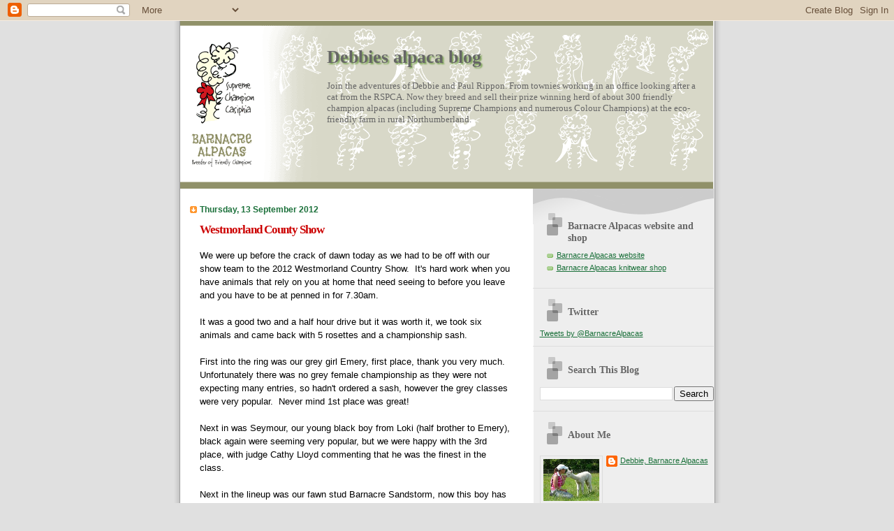

--- FILE ---
content_type: text/html; charset=UTF-8
request_url: https://barnacre-alpacas.blogspot.com/2012/09/westmorland-county-show.html?showComment=1347575306783
body_size: 18590
content:
<!DOCTYPE html>
<html dir='ltr' xmlns='http://www.w3.org/1999/xhtml' xmlns:b='http://www.google.com/2005/gml/b' xmlns:data='http://www.google.com/2005/gml/data' xmlns:expr='http://www.google.com/2005/gml/expr'>
<head>
<link href='https://www.blogger.com/static/v1/widgets/2944754296-widget_css_bundle.css' rel='stylesheet' type='text/css'/>
<meta content='text/html; charset=UTF-8' http-equiv='Content-Type'/>
<meta content='blogger' name='generator'/>
<link href='https://barnacre-alpacas.blogspot.com/favicon.ico' rel='icon' type='image/x-icon'/>
<link href='http://barnacre-alpacas.blogspot.com/2012/09/westmorland-county-show.html' rel='canonical'/>
<link rel="alternate" type="application/atom+xml" title="Debbies alpaca blog - Atom" href="https://barnacre-alpacas.blogspot.com/feeds/posts/default" />
<link rel="alternate" type="application/rss+xml" title="Debbies alpaca blog - RSS" href="https://barnacre-alpacas.blogspot.com/feeds/posts/default?alt=rss" />
<link rel="service.post" type="application/atom+xml" title="Debbies alpaca blog - Atom" href="https://www.blogger.com/feeds/6949282636604185864/posts/default" />

<link rel="alternate" type="application/atom+xml" title="Debbies alpaca blog - Atom" href="https://barnacre-alpacas.blogspot.com/feeds/8954549946960583746/comments/default" />
<!--Can't find substitution for tag [blog.ieCssRetrofitLinks]-->
<link href='https://blogger.googleusercontent.com/img/b/R29vZ2xl/AVvXsEi9jeuVSN1ISVkVMBUTuyOb_wpHyz-UXdE0bN5TXmASDcvnleORqgzSj9gqPk9r8JSuZQmI0GkQhDEa1JwE3y1b8Hz9gV0GlmejrH3jFRdOLCTWEPrqDndAAoMj0CFot5DgIYlhYJ8T8ybR/s320/Sandstorm.jpg' rel='image_src'/>
<meta content='http://barnacre-alpacas.blogspot.com/2012/09/westmorland-county-show.html' property='og:url'/>
<meta content='Westmorland County Show' property='og:title'/>
<meta content='We were up before the crack of dawn today as we had to be off with our show team to the 2012 Westmorland Country Show.  It&#39;s hard work when ...' property='og:description'/>
<meta content='https://blogger.googleusercontent.com/img/b/R29vZ2xl/AVvXsEi9jeuVSN1ISVkVMBUTuyOb_wpHyz-UXdE0bN5TXmASDcvnleORqgzSj9gqPk9r8JSuZQmI0GkQhDEa1JwE3y1b8Hz9gV0GlmejrH3jFRdOLCTWEPrqDndAAoMj0CFot5DgIYlhYJ8T8ybR/w1200-h630-p-k-no-nu/Sandstorm.jpg' property='og:image'/>
<title>Debbies alpaca blog: Westmorland County Show</title>
<style id='page-skin-1' type='text/css'><!--
/*
Blogger Template Style
Name:     TicTac
Date:     1 March 2004
Updated by: Blogger Team
*/
/* ---( page defaults )--- */
body {
margin: 0;
padding: 0;
font-size: small;
text-align: center;
color: #000000;
background: #e0e0e0;
}
blockquote {
margin-top: 0;
margin-right: 0;
margin-bottom: 0;
margin-left: 30px;
padding-top: 10px;
padding-right: 0;
padding-bottom: 0;
padding-left: 20px;
font-size: 88%;
line-height: 1.5em;
color: #666;
background: url(https://resources.blogblog.com/blogblog/data/tictac/quotes.gif) no-repeat top left;
}
blockquote p {
margin-top: 0;
}
abbr, acronym {
cursor: help;
font-style: normal;
border-bottom: 1px dotted;
}
code {
color: #f63;
}
hr {
display: none;
}
img {
border: none;
}
/* unordered list style */
ul {
list-style: none;
margin-left: 10px;
padding: 0;
}
li {
list-style: none;
padding-left: 14px;
margin-bottom: 3px;
background: url(https://resources.blogblog.com/blogblog/data/tictac/tictac_orange.gif) no-repeat left 6px;
}
/* links */
a:link {
color: #1B703A;
}
a:visited {
color: #666699;
}
a:hover {
color: #693;
}
a:active {
color: #cc3333;
text-decoration: none;
}
/* ---( layout structure )---*/
#outer-wrapper {
width: 847px;
margin: 0px auto 0;
text-align: left;
font: normal normal 100% Verdana, sans-serif;
background: url(https://resources.blogblog.com/blogblog/data/tictac/tile_left.gif) repeat-y;
}
#content-wrapper {
margin-left: 42px; /* to avoid the border image */
width: 763px;
}
#main {
float: left;
width: 460px;
margin-top: 20px;
margin-right: 0;
margin-bottom: 0;
margin-left: 0;
padding-top: 0;
padding-right: 0;
padding-bottom: 0;
padding-left: 1em;
line-height: 1.5em;
word-wrap: break-word; /* fix for long text breaking sidebar float in IE */
overflow: hidden;     /* fix for long non-text content breaking IE sidebar float */
}
#sidebar {
float: right;
width: 259px;
padding-top: 20px;
padding-right: 0px;
padding-bottom: 0;
padding-left: 0;
font-size: 85%;
line-height: 1.4em;
color: #999999;
background: url(https://resources.blogblog.com/blogblog/data/tictac/sidebar_bg.gif) no-repeat left top;
word-wrap: break-word; /* fix for long text breaking sidebar float in IE */
overflow: hidden;     /* fix for long non-text content breaking IE sidebar float */
}
/* ---( header and site name )--- */
#header-wrapper {
margin: 0;
padding: 0;
font: normal normal 100% 'Lucida Grande','Trebuchet MS';
background: #e0e0e0 url(https://resources.blogblog.com/blogblog/data/tictac/top_div_left.gif) no-repeat left top;
}
#header {
margin: 0;
padding-top: 25px;
padding-right: 60px;
padding-bottom: 35px;
padding-left: 160px;
color: #666666;
background: url(https://resources.blogblog.com/blogblog/data/tictac/top_h1.gif) no-repeat bottom left;
}
#header h1 {
font-size: 200%;
text-shadow: #81A75B 2px 2px 2px;
}
#header h1 a {
text-decoration: none;
color: #666666;
}
#header h1 a:hover {
color: #eee;
}
/* ---( main column )--- */
h2.date-header {
margin-top: 0;
padding-left: 14px;
font-size: 90%;
color: #1b703a;
background: url(https://resources.blogblog.com/blogblog/data/tictac/date_icon.gif) no-repeat left 50%;
}
.post h3 {
margin-top: 0;
font: normal bold 130% 'Lucida Grande','Trebuchet MS';
letter-spacing: -1px;
color: #cc0000;
}
.post {
margin-top: 0;
margin-right: 0;
margin-bottom: 1.5em;
margin-left: 0;
padding-top: 0;
padding-right: 0;
padding-bottom: 1.5em;
padding-left: 14px;
border-bottom: 1px solid #ddd;
}
.post h3 a,
.post h3 a:visited {
color: #cc0000;
text-decoration: none;
}
.post-footer {
margin: 0;
padding-top: 0;
padding-right: 0;
padding-bottom: 0;
padding-left: 14px;
font-size: 88%;
color: #999999;
background: url(https://resources.blogblog.com/blogblog/data/tictac/tictac_grey.gif) no-repeat left 8px;
}
.post img, table.tr-caption-container {
padding: 6px;
border-top: 1px solid #ddd;
border-left: 1px solid #ddd;
border-bottom: 1px solid #c0c0c0;
border-right: 1px solid #c0c0c0;
}
.tr-caption-container img {
border: none;
padding: 0;
}
.feed-links {
clear: both;
line-height: 2.5em;
}
#blog-pager-newer-link {
float: left;
}
#blog-pager-older-link {
float: right;
}
#blog-pager {
text-align: center;
}
/* comment styles */
#comments {
padding: 10px 10px 0px 10px;
font-size: 85%;
line-height: 1.5em;
color: #666;
background: #eee url(https://resources.blogblog.com/blogblog/data/tictac/comments_curve.gif) no-repeat top left;
}
#comments h4 {
margin-top: 20px;
margin-right: 0;
margin-bottom: 15px;
margin-left: 0;
padding-top: 8px;
padding-right: 0;
padding-bottom: 0;
padding-left: 40px;
font-family: "Lucida Grande", "Trebuchet MS";
font-size: 130%;
color: #666;
background: url(https://resources.blogblog.com/blogblog/data/tictac/bubbles.gif) no-repeat 10px 0;
height: 29px !important; /* for most browsers */
height /**/:37px; /* for IE5/Win */
}
#comments ul {
margin-left: 0;
}
#comments li {
background: none;
padding-left: 0;
}
.comment-body {
padding-top: 0;
padding-right: 10px;
padding-bottom: 0;
padding-left: 25px;
background: url(https://resources.blogblog.com/blogblog/data/tictac/tictac_orange.gif) no-repeat 10px 5px;
}
.comment-body p {
margin-bottom: 0;
}
.comment-author {
margin-top: 4px;
margin-right: 0;
margin-bottom: 0;
margin-left: 0;
padding-top: 0;
padding-right: 10px;
padding-bottom: 0;
padding-left: 60px;
color: #999;
background: url(https://resources.blogblog.com/blogblog/data/tictac/comment_arrow.gif) no-repeat 44px 2px;
}
.comment-footer {
border-bottom: 1px solid #ddd;
padding-bottom: 1em;
}
.deleted-comment {
font-style:italic;
color:gray;
}
/* ---( sidebar )--- */
.sidebar h2 {
margin-top: 0;
margin-right: 0;
margin-bottom: 0;
margin-left: 0;
padding-top: 25px;
padding-right: 0;
padding-bottom: 0;
padding-left: 40px;
font: normal bold 130% 'Lucida Grande','Trebuchet MS';
color: #666666;
height: 32px;
background: url(https://resources.blogblog.com/blogblog/data/tictac/sidebar_icon.gif) no-repeat 10px 15px;
height: 32px !important; /* for most browsers */
height /**/:57px; /* for IE5/Win */
}
.sidebar .widget {
margin: 0;
padding-top: 0;
padding-right: 0;
padding-bottom: 10px;
padding-left: 10px;
border-bottom: 1px solid #ddd;
}
.sidebar li {
background: url(https://resources.blogblog.com/blogblog/data/tictac/tictac_green.gif) no-repeat left 5px;
}
.profile-textblock {
clear: both;
margin-left: 0;
}
.profile-img {
float: left;
margin-top: 0;
margin-right: 5px;
margin-bottom: 5px;
margin-left: 0;
border: 1px solid #ddd;
padding: 4px;
}
/* ---( footer )--- */
.clear { /* to fix IE6 padding-top issue */
clear: both;
}
#footer-wrapper {
margin: 0;
padding-top: 0;
padding-right: 0;
padding-bottom: 9px;
padding-left: 0;
font-size: 85%;
color: #ddd;
background: url(https://resources.blogblog.com/blogblog/data/tictac/bottom_sill.gif) no-repeat bottom left;
}
#footer {
margin: 0;
padding-top: 20px;
padding-right: 320px;
padding-bottom: 20px;
padding-left: 95px;
background: url(https://resources.blogblog.com/blogblog/data/tictac/bottom_sash_left.gif) no-repeat top left;
}
/** Page structure tweaks for layout editor wireframe */
body#layout #outer-wrapper,
body#layout #main,
body#layout #sidebar {
padding-top: 0;
margin-top: 0;
}
body#layout #outer-wrapper,
body#layout #content-wrapper {
width: 740px;
}
body#layout #sidebar {
margin-right: 0;
margin-bottom: 1em;
}
body#layout #header,
body#layout #footer,
body#layout #main {
padding: 0;
}
body#layout #content-wrapper {
margin: 0px;
}
#header { padding: 0; width: 763px; }
#header-inner { width: 535px !important; padding-left: 210px; padding-right: 20px; }
#header-wrapper { width: 763px; margin-left: 41px; background-image: none; }
.titlewrapper { padding-top: 20px; }
--></style>
<link href='https://www.blogger.com/dyn-css/authorization.css?targetBlogID=6949282636604185864&amp;zx=c4c5b4f1-7afc-4d0d-a51a-0b0e0dded69a' media='none' onload='if(media!=&#39;all&#39;)media=&#39;all&#39;' rel='stylesheet'/><noscript><link href='https://www.blogger.com/dyn-css/authorization.css?targetBlogID=6949282636604185864&amp;zx=c4c5b4f1-7afc-4d0d-a51a-0b0e0dded69a' rel='stylesheet'/></noscript>
<meta name='google-adsense-platform-account' content='ca-host-pub-1556223355139109'/>
<meta name='google-adsense-platform-domain' content='blogspot.com'/>

</head>
<body>
<div class='navbar section' id='navbar'><div class='widget Navbar' data-version='1' id='Navbar1'><script type="text/javascript">
    function setAttributeOnload(object, attribute, val) {
      if(window.addEventListener) {
        window.addEventListener('load',
          function(){ object[attribute] = val; }, false);
      } else {
        window.attachEvent('onload', function(){ object[attribute] = val; });
      }
    }
  </script>
<div id="navbar-iframe-container"></div>
<script type="text/javascript" src="https://apis.google.com/js/platform.js"></script>
<script type="text/javascript">
      gapi.load("gapi.iframes:gapi.iframes.style.bubble", function() {
        if (gapi.iframes && gapi.iframes.getContext) {
          gapi.iframes.getContext().openChild({
              url: 'https://www.blogger.com/navbar/6949282636604185864?po\x3d8954549946960583746\x26origin\x3dhttps://barnacre-alpacas.blogspot.com',
              where: document.getElementById("navbar-iframe-container"),
              id: "navbar-iframe"
          });
        }
      });
    </script><script type="text/javascript">
(function() {
var script = document.createElement('script');
script.type = 'text/javascript';
script.src = '//pagead2.googlesyndication.com/pagead/js/google_top_exp.js';
var head = document.getElementsByTagName('head')[0];
if (head) {
head.appendChild(script);
}})();
</script>
</div></div>
<div id='outer-wrapper'><div id='wrap2'>
<!-- skip links for text browsers -->
<span id='skiplinks' style='display:none;'>
<a href='#main'>skip to main </a> |
      <a href='#sidebar'>skip to sidebar</a>
</span>
<div id='header-wrapper'>
<div class='header section' id='header'><div class='widget Header' data-version='1' id='Header1'>
<div id='header-inner' style='background-image: url("https://blogger.googleusercontent.com/img/b/R29vZ2xl/AVvXsEiL_mVIqPGPyutausYdpHYI4XLIB233KsfjhlACHSrAy9BBAH8EfORlYKGW4Miq9A3Agl-zv6ioDz8yWe0-DxQu0qDZO8XdqosU0X0FPsl9cJNg7W3ruhgBssnS1gTO_xrsJZfK1Ag8IVBc/s1600/ba-blogger-headbg.gif"); background-position: left; width: 763px; min-height: 240px; _height: 240px; background-repeat: no-repeat; '>
<div class='titlewrapper' style='background: transparent'>
<h1 class='title' style='background: transparent; border-width: 0px'>
<a href='https://barnacre-alpacas.blogspot.com/'>
Debbies alpaca blog
</a>
</h1>
</div>
<div class='descriptionwrapper'>
<p class='description'><span>Join the adventures of Debbie and Paul Rippon.  From townies working in an office looking after a cat from the RSPCA.  Now they breed and sell their prize winning herd of about 300 friendly champion alpacas (including Supreme Champions and numerous Colour  Champions) at the eco-friendly farm in rural Northumberland.</span></p>
</div>
</div>
</div></div>
</div>
<div id='content-wrapper'>
<div id='crosscol-wrapper' style='text-align:center'>
<div class='crosscol no-items section' id='crosscol'></div>
</div>
<div id='main-wrapper'>
<div class='main section' id='main'><div class='widget Blog' data-version='1' id='Blog1'>
<div class='blog-posts hfeed'>

          <div class="date-outer">
        
<h2 class='date-header'><span>Thursday, 13 September 2012</span></h2>

          <div class="date-posts">
        
<div class='post-outer'>
<div class='post hentry'>
<a name='8954549946960583746'></a>
<h3 class='post-title entry-title'>
<a href='https://barnacre-alpacas.blogspot.com/2012/09/westmorland-county-show.html'>Westmorland County Show</a>
</h3>
<div class='post-header-line-1'></div>
<div class='post-body entry-content'>
We were up before the crack of dawn today as we had to be off with our show team to the 2012 Westmorland Country Show.&nbsp; It's hard work when you have animals that rely on you at home that need seeing to before you leave and you have to be at penned in for 7.30am.<br />
<br />
It was a good two and a half hour drive but it was worth it, we took six animals and came back with 5 rosettes and a championship sash.<br />
<br />
First into the ring was our grey girl Emery, first place, thank you very much.&nbsp; Unfortunately there was no grey female championship as they were not expecting many entries, so hadn't ordered a sash, however the grey classes were very popular.&nbsp; Never mind 1st place was great!<br />
<br />
Next in was Seymour, our young black boy from Loki (half brother to Emery), black again were seeming very popular, but we were happy with the 3rd place, with judge Cathy Lloyd commenting that he was the finest in the class.<br />
<br />
Next in the lineup was our fawn stud Barnacre Sandstorm, now this boy has presence so we had high hopes for him.&nbsp; He didn't let us down, 1st place and he went on to win Fawn Male Champion too.<br />
<div class="separator" style="clear: both; text-align: center;">
<a href="https://blogger.googleusercontent.com/img/b/R29vZ2xl/AVvXsEi9jeuVSN1ISVkVMBUTuyOb_wpHyz-UXdE0bN5TXmASDcvnleORqgzSj9gqPk9r8JSuZQmI0GkQhDEa1JwE3y1b8Hz9gV0GlmejrH3jFRdOLCTWEPrqDndAAoMj0CFot5DgIYlhYJ8T8ybR/s1600/Sandstorm.jpg" imageanchor="1" style="margin-left: 1em; margin-right: 1em;"><img border="0" height="264" src="https://blogger.googleusercontent.com/img/b/R29vZ2xl/AVvXsEi9jeuVSN1ISVkVMBUTuyOb_wpHyz-UXdE0bN5TXmASDcvnleORqgzSj9gqPk9r8JSuZQmI0GkQhDEa1JwE3y1b8Hz9gV0GlmejrH3jFRdOLCTWEPrqDndAAoMj0CFot5DgIYlhYJ8T8ybR/s320/Sandstorm.jpg" width="320" /></a></div>
<div class="separator" style="clear: both; text-align: center;">
&nbsp;</div>
<div class="separator" style="clear: both; text-align: left;">
It's not the best photo, but I forgot the camera - well I was up at 3.45 so was bound to forget something!</div>
<div class="separator" style="clear: both; text-align: left;">
&nbsp;</div>
<div class="separator" style="clear: both; text-align: left;">
After the excitement of the fawn champion it was on to what I think was the biggest class of the day, intermediate white female.&nbsp; We had two in the class, and once again Neelie did us proud, 4rd place with Cathy saying was a fantastic handle she had and that her fleece was so bright she needed sunglasses.&nbsp; Unfortunately her mate Angelica didn't get placed.</div>
<div class="separator" style="clear: both; text-align: left;">
&nbsp;</div>
<div class="separator" style="clear: both; text-align: left;">
Our final animal in was Niveous, we were very pleased with his second place to the Supreme Champion; I'll say no more than that (as I don't want to spoil anything for someone else), but well done!</div>
<div class="separator" style="clear: both; text-align: left;">
&nbsp;</div>
<div class="separator" style="clear: both; text-align: left;">
Thankfully when we got home all seems well; the ducks had gone to bed, assuming that they actually got up! The hens were long gone to bed, Mary was waiting for her tea and the goats has escaped and were walking round the yard.&nbsp; They've eaten Dave's tree - hope it grows back before he comes up next.......</div>
<div class="separator" style="clear: both; text-align: center;">
&nbsp;</div>
<div style='clear: both;'></div>
</div>
<div class='post-footer'>
<div class='post-footer-line post-footer-line-1'><span class='post-author vcard'>
Posted by
<span class='fn'>Debbie, Barnacre Alpacas</span>
</span>
<span class='post-timestamp'>
at
<a class='timestamp-link' href='https://barnacre-alpacas.blogspot.com/2012/09/westmorland-county-show.html' rel='bookmark' title='permanent link'><abbr class='published' title='2012-09-13T21:40:00+01:00'>21:40</abbr></a>
</span>
<span class='post-comment-link'>
</span>
<span class='post-icons'>
<span class='item-action'>
<a href='https://www.blogger.com/email-post/6949282636604185864/8954549946960583746' title='Email Post'>
<img alt="" class="icon-action" height="13" src="//www.blogger.com/img/icon18_email.gif" width="18">
</a>
</span>
<span class='item-control blog-admin pid-264350955'>
<a href='https://www.blogger.com/post-edit.g?blogID=6949282636604185864&postID=8954549946960583746&from=pencil' title='Edit Post'>
<img alt='' class='icon-action' height='18' src='https://resources.blogblog.com/img/icon18_edit_allbkg.gif' width='18'/>
</a>
</span>
</span>
</div>
<div class='post-footer-line post-footer-line-2'><span class='post-labels'>
</span>
</div>
<div class='post-footer-line post-footer-line-3'></div>
</div>
</div>
<div class='comments' id='comments'>
<a name='comments'></a>
<h4>5 comments:</h4>
<div id='Blog1_comments-block-wrapper'>
<dl class='avatar-comment-indent' id='comments-block'>
<dt class='comment-author ' id='c1324012065348983798'>
<a name='c1324012065348983798'></a>
<div class="avatar-image-container vcard"><span dir="ltr"><a href="https://www.blogger.com/profile/08733071013988644583" target="" rel="nofollow" onclick="" class="avatar-hovercard" id="av-1324012065348983798-08733071013988644583"><img src="https://resources.blogblog.com/img/blank.gif" width="35" height="35" class="delayLoad" style="display: none;" longdesc="//blogger.googleusercontent.com/img/b/R29vZ2xl/AVvXsEhRDJaofzEIdE7giYdC5M5Hi7ROrqqSK0iMOevaSKSLjMRlRMVjjQBKBX_7bfM6fZtOPrXoX9VA_M3AhXCyx1HQzPtDkqvFQ6sAGmPwC4v3r5BqK_x9E32oXMZvXLGjww/s45-c/favicon.jpg" alt="" title="Rob @ Wellground">

<noscript><img src="//blogger.googleusercontent.com/img/b/R29vZ2xl/AVvXsEhRDJaofzEIdE7giYdC5M5Hi7ROrqqSK0iMOevaSKSLjMRlRMVjjQBKBX_7bfM6fZtOPrXoX9VA_M3AhXCyx1HQzPtDkqvFQ6sAGmPwC4v3r5BqK_x9E32oXMZvXLGjww/s45-c/favicon.jpg" width="35" height="35" class="photo" alt=""></noscript></a></span></div>
<a href='https://www.blogger.com/profile/08733071013988644583' rel='nofollow'>Rob @ Wellground</a>
said...
</dt>
<dd class='comment-body' id='Blog1_cmt-1324012065348983798'>
<p>
Congratulations Debbie, Sandstorm looks fantastic. He does look like his Daddy.<br /><br />Well done  Rob n Les
</p>
</dd>
<dd class='comment-footer'>
<span class='comment-timestamp'>
<a href='https://barnacre-alpacas.blogspot.com/2012/09/westmorland-county-show.html?showComment=1347570810278#c1324012065348983798' title='comment permalink'>
13 September 2012 at 22:13
</a>
<span class='item-control blog-admin pid-1352654152'>
<a class='comment-delete' href='https://www.blogger.com/comment/delete/6949282636604185864/1324012065348983798' title='Delete Comment'>
<img src='https://resources.blogblog.com/img/icon_delete13.gif'/>
</a>
</span>
</span>
</dd>
<dt class='comment-author ' id='c5544287005243180366'>
<a name='c5544287005243180366'></a>
<div class="avatar-image-container vcard"><span dir="ltr"><a href="https://www.blogger.com/profile/00660280300471008178" target="" rel="nofollow" onclick="" class="avatar-hovercard" id="av-5544287005243180366-00660280300471008178"><img src="https://resources.blogblog.com/img/blank.gif" width="35" height="35" class="delayLoad" style="display: none;" longdesc="//blogger.googleusercontent.com/img/b/R29vZ2xl/AVvXsEgOWOfSbGrOhvmV8T61nhant_XHPIahlyqxzR-Cq_Jzz6_2w7EtOa_gQfCMFtLKB1RkXOw-soAxXadxqa0-1ViVeLb6lRWxorxwGjfiLSoaAixgLGkPm1dNfEWSmbVH_g/s45-c/IMG_5099.JPG" alt="" title="Apple Vale Alpacas">

<noscript><img src="//blogger.googleusercontent.com/img/b/R29vZ2xl/AVvXsEgOWOfSbGrOhvmV8T61nhant_XHPIahlyqxzR-Cq_Jzz6_2w7EtOa_gQfCMFtLKB1RkXOw-soAxXadxqa0-1ViVeLb6lRWxorxwGjfiLSoaAixgLGkPm1dNfEWSmbVH_g/s45-c/IMG_5099.JPG" width="35" height="35" class="photo" alt=""></noscript></a></span></div>
<a href='https://www.blogger.com/profile/00660280300471008178' rel='nofollow'>Apple Vale Alpacas</a>
said...
</dt>
<dd class='comment-body' id='Blog1_cmt-5544287005243180366'>
<p>
Sounds like a satisfying, if long, day, congratulations.
</p>
</dd>
<dd class='comment-footer'>
<span class='comment-timestamp'>
<a href='https://barnacre-alpacas.blogspot.com/2012/09/westmorland-county-show.html?showComment=1347574403282#c5544287005243180366' title='comment permalink'>
13 September 2012 at 23:13
</a>
<span class='item-control blog-admin pid-110731517'>
<a class='comment-delete' href='https://www.blogger.com/comment/delete/6949282636604185864/5544287005243180366' title='Delete Comment'>
<img src='https://resources.blogblog.com/img/icon_delete13.gif'/>
</a>
</span>
</span>
</dd>
<dt class='comment-author ' id='c2188974687502375512'>
<a name='c2188974687502375512'></a>
<div class="avatar-image-container vcard"><span dir="ltr"><a href="https://www.blogger.com/profile/13198696629026363359" target="" rel="nofollow" onclick="" class="avatar-hovercard" id="av-2188974687502375512-13198696629026363359"><img src="https://resources.blogblog.com/img/blank.gif" width="35" height="35" class="delayLoad" style="display: none;" longdesc="//blogger.googleusercontent.com/img/b/R29vZ2xl/AVvXsEi0-nUCTNbwej0Feo2_Wi2nzINMXC7CIY5gXBcws4i68c0iCZdBf5nYkfx_Jf1ZWK8Bh4BiZ9PgaqP7BLiQj5xlNRpJ7Nf6kzFwvZFxmPLxpGggCRvYWOhhvMZxG3YzdM4/s45-c/DSC_0027.JPG" alt="" title="Zanzibah Alpacas">

<noscript><img src="//blogger.googleusercontent.com/img/b/R29vZ2xl/AVvXsEi0-nUCTNbwej0Feo2_Wi2nzINMXC7CIY5gXBcws4i68c0iCZdBf5nYkfx_Jf1ZWK8Bh4BiZ9PgaqP7BLiQj5xlNRpJ7Nf6kzFwvZFxmPLxpGggCRvYWOhhvMZxG3YzdM4/s45-c/DSC_0027.JPG" width="35" height="35" class="photo" alt=""></noscript></a></span></div>
<a href='https://www.blogger.com/profile/13198696629026363359' rel='nofollow'>Zanzibah Alpacas</a>
said...
</dt>
<dd class='comment-body' id='Blog1_cmt-2188974687502375512'>
<p>
Congratulations....thats an excellent day out !....I bet you are early to bed tonight....Jayne
</p>
</dd>
<dd class='comment-footer'>
<span class='comment-timestamp'>
<a href='https://barnacre-alpacas.blogspot.com/2012/09/westmorland-county-show.html?showComment=1347575306783#c2188974687502375512' title='comment permalink'>
13 September 2012 at 23:28
</a>
<span class='item-control blog-admin pid-1156309902'>
<a class='comment-delete' href='https://www.blogger.com/comment/delete/6949282636604185864/2188974687502375512' title='Delete Comment'>
<img src='https://resources.blogblog.com/img/icon_delete13.gif'/>
</a>
</span>
</span>
</dd>
<dt class='comment-author ' id='c7958109201319663352'>
<a name='c7958109201319663352'></a>
<div class="avatar-image-container vcard"><span dir="ltr"><a href="https://www.blogger.com/profile/02603968424369860667" target="" rel="nofollow" onclick="" class="avatar-hovercard" id="av-7958109201319663352-02603968424369860667"><img src="https://resources.blogblog.com/img/blank.gif" width="35" height="35" class="delayLoad" style="display: none;" longdesc="//blogger.googleusercontent.com/img/b/R29vZ2xl/AVvXsEhrR4373_qanoqHa-M3CGDBNeDBUZjzvZbSSwdzk2gMAG86lLuFdW5qa8avI4xysJ73uJGDLCD_VC8rxXsSawKEi3t5t-ZR4tknO5Q-DoldVIvmcbZE9kQiv99OCeLixg0/s45-c/OakHaven-medium.jpg" alt="" title="oak haven alpacas">

<noscript><img src="//blogger.googleusercontent.com/img/b/R29vZ2xl/AVvXsEhrR4373_qanoqHa-M3CGDBNeDBUZjzvZbSSwdzk2gMAG86lLuFdW5qa8avI4xysJ73uJGDLCD_VC8rxXsSawKEi3t5t-ZR4tknO5Q-DoldVIvmcbZE9kQiv99OCeLixg0/s45-c/OakHaven-medium.jpg" width="35" height="35" class="photo" alt=""></noscript></a></span></div>
<a href='https://www.blogger.com/profile/02603968424369860667' rel='nofollow'>oak haven alpacas</a>
said...
</dt>
<dd class='comment-body' id='Blog1_cmt-7958109201319663352'>
<p>
Sounds like a great show!!<br /><br /><br />Cara
</p>
</dd>
<dd class='comment-footer'>
<span class='comment-timestamp'>
<a href='https://barnacre-alpacas.blogspot.com/2012/09/westmorland-county-show.html?showComment=1347576391347#c7958109201319663352' title='comment permalink'>
13 September 2012 at 23:46
</a>
<span class='item-control blog-admin pid-1812784913'>
<a class='comment-delete' href='https://www.blogger.com/comment/delete/6949282636604185864/7958109201319663352' title='Delete Comment'>
<img src='https://resources.blogblog.com/img/icon_delete13.gif'/>
</a>
</span>
</span>
</dd>
<dt class='comment-author ' id='c5911854546700701127'>
<a name='c5911854546700701127'></a>
<div class="avatar-image-container avatar-stock"><span dir="ltr"><a href="https://www.blogger.com/profile/12308678024988841844" target="" rel="nofollow" onclick="" class="avatar-hovercard" id="av-5911854546700701127-12308678024988841844"><img src="//www.blogger.com/img/blogger_logo_round_35.png" width="35" height="35" alt="" title="Unknown">

</a></span></div>
<a href='https://www.blogger.com/profile/12308678024988841844' rel='nofollow'>Unknown</a>
said...
</dt>
<dd class='comment-body' id='Blog1_cmt-5911854546700701127'>
<p>
Congratulations Debbie and Paul...great to see you both.
</p>
</dd>
<dd class='comment-footer'>
<span class='comment-timestamp'>
<a href='https://barnacre-alpacas.blogspot.com/2012/09/westmorland-county-show.html?showComment=1347605181697#c5911854546700701127' title='comment permalink'>
14 September 2012 at 07:46
</a>
<span class='item-control blog-admin pid-2134267144'>
<a class='comment-delete' href='https://www.blogger.com/comment/delete/6949282636604185864/5911854546700701127' title='Delete Comment'>
<img src='https://resources.blogblog.com/img/icon_delete13.gif'/>
</a>
</span>
</span>
</dd>
</dl>
</div>
<p class='comment-footer'>
<a href='https://www.blogger.com/comment/fullpage/post/6949282636604185864/8954549946960583746' onclick=''>Post a Comment</a>
</p>
</div>
</div>

        </div></div>
      
</div>
<div class='blog-pager' id='blog-pager'>
<span id='blog-pager-newer-link'>
<a class='blog-pager-newer-link' href='https://barnacre-alpacas.blogspot.com/2012/09/tired-and-grumpy.html' id='Blog1_blog-pager-newer-link' title='Newer Post'>Newer Post</a>
</span>
<span id='blog-pager-older-link'>
<a class='blog-pager-older-link' href='https://barnacre-alpacas.blogspot.com/2012/09/where-does-time-go.html' id='Blog1_blog-pager-older-link' title='Older Post'>Older Post</a>
</span>
<a class='home-link' href='https://barnacre-alpacas.blogspot.com/'>Home</a>
</div>
<div class='clear'></div>
<div class='post-feeds'>
<div class='feed-links'>
Subscribe to:
<a class='feed-link' href='https://barnacre-alpacas.blogspot.com/feeds/8954549946960583746/comments/default' target='_blank' type='application/atom+xml'>Post Comments (Atom)</a>
</div>
</div>
</div></div>
</div>
<div id='sidebar-wrapper'>
<div class='sidebar section' id='sidebar'><div class='widget LinkList' data-version='1' id='LinkList1'>
<h2>Barnacre Alpacas website and shop</h2>
<div class='widget-content'>
<ul>
<li><a href='http://www.barnacre-alpacas.co.uk/'>Barnacre Alpacas website</a></li>
<li><a href='http://barnacre-alpacas.co.uk/shop'>Barnacre Alpacas knitwear shop</a></li>
</ul>
<div class='clear'></div>
</div>
</div><div class='widget HTML' data-version='1' id='HTML1'>
<h2 class='title'>Twitter</h2>
<div class='widget-content'>
<a class="twitter-timeline"  href="https://twitter.com/BarnacreAlpacas"  data-widget-id="380801847289597952">Tweets by @BarnacreAlpacas</a>
<script>!function(d,s,id){var js,fjs=d.getElementsByTagName(s)[0],p=/^http:/.test(d.location)?'http':'https';if(!d.getElementById(id)){js=d.createElement(s);js.id=id;js.src=p+"://platform.twitter.com/widgets.js";fjs.parentNode.insertBefore(js,fjs);}}(document,"script","twitter-wjs");</script>
</div>
<div class='clear'></div>
</div><div class='widget BlogSearch' data-version='1' id='BlogSearch1'>
<h2 class='title'>Search This Blog</h2>
<div class='widget-content'>
<div id='BlogSearch1_form'>
<form action='https://barnacre-alpacas.blogspot.com/search' class='gsc-search-box' target='_top'>
<table cellpadding='0' cellspacing='0' class='gsc-search-box'>
<tbody>
<tr>
<td class='gsc-input'>
<input autocomplete='off' class='gsc-input' name='q' size='10' title='search' type='text' value=''/>
</td>
<td class='gsc-search-button'>
<input class='gsc-search-button' title='search' type='submit' value='Search'/>
</td>
</tr>
</tbody>
</table>
</form>
</div>
</div>
<div class='clear'></div>
</div><div class='widget Profile' data-version='1' id='Profile1'>
<h2>About Me</h2>
<div class='widget-content'>
<a href='https://www.blogger.com/profile/03396470435865685697'><img alt='My photo' class='profile-img' height='60' src='//blogger.googleusercontent.com/img/b/R29vZ2xl/AVvXsEhOiWvx4lr7cfF5mnmeP8HzwuyrcmF6_lZ8ifB5Eam6AzHhqe_v37nxARehspnzxla1pG5sOlUM-s-wl-QhhAJate9mm8JhSGQJPanSrscevxxQvnOrUmn6CoL0weQ6FQ/s151/*' width='80'/></a>
<dl class='profile-datablock'>
<dt class='profile-data'>
<a class='profile-name-link g-profile' href='https://www.blogger.com/profile/03396470435865685697' rel='author' style='background-image: url(//www.blogger.com/img/logo-16.png);'>
Debbie, Barnacre Alpacas
</a>
</dt>
<dd class='profile-textblock'>I am Debbie, one half of the husband and wife partnership called Barnacre Alpacas. We know every one of our 145 alpacas on farm by their name and personality traits. Our herd contains some of the best quality genetics in the world and I would love you to share (and comment?!) in our journey of discovery.</dd>
</dl>
<a class='profile-link' href='https://www.blogger.com/profile/03396470435865685697' rel='author'>View my complete profile</a>
<div class='clear'></div>
</div>
</div><div class='widget HTML' data-version='1' id='HTML2'>
<h2 class='title'>Facebook Badge</h2>
<div class='widget-content'>
<!-- Facebook Badge START --><a href="http://www.facebook.com/people/Hughie-Barnacre/100000530920902" target="_TOP" style="font-family: &quot;lucida grande&quot;,tahoma,verdana,arial,sans-serif; font-size: 0px; font-variant: normal; font-style: normal; font-weight: normal; color: #3B5998; text-decoration: none;" title="Hughie Barnacre">Hughie Barnacre</a><span style="font-family: &quot;lucida grande&quot;,tahoma,verdana,arial,sans-serif; font-size: 0px; line-height: 0px; font-variant: normal; font-style: normal; font-weight: normal; color: #555555; text-decoration: none;">&nbsp;|&nbsp;</span><a href="http://www.facebook.com/badges/" target="_TOP" style="font-family: &quot;lucida grande&quot;,tahoma,verdana,arial,sans-serif; font-size: 0px; font-variant: normal; font-style: normal; font-weight: normal; color: #3B5998; text-decoration: none;" title="Make your own badge!">Create Your Badge</a><br/><a href="http://www.facebook.com/people/Hughie-Barnacre/100000530920902" target="_TOP" title="Hughie Barnacre"><img src="https://lh3.googleusercontent.com/blogger_img_proxy/AEn0k_skdosj-7-h8WewV7pzwR-c4V-U9VjKzF2WyjNSeEYXdBbS_I25w1qeus3bmayrrbGiDkL00T1zz1c6R68S4NAfwqBmQPEOqaLEVqxNu-MXg4a8vdIEZ9asHTU8zu_AxwtSqF64tw=s0-d" width="106" height="84" style="border: 0px;"></a><!-- Facebook Badge END -->
</div>
<div class='clear'></div>
</div><div class='widget Subscribe' data-version='1' id='Subscribe1'>
<div style='white-space:nowrap'>
<h2 class='title'>Subscribe to Debbies blog</h2>
<div class='widget-content'>
<div class='subscribe-wrapper subscribe-type-POST'>
<div class='subscribe expanded subscribe-type-POST' id='SW_READER_LIST_Subscribe1POST' style='display:none;'>
<div class='top'>
<span class='inner' onclick='return(_SW_toggleReaderList(event, "Subscribe1POST"));'>
<img class='subscribe-dropdown-arrow' src='https://resources.blogblog.com/img/widgets/arrow_dropdown.gif'/>
<img align='absmiddle' alt='' border='0' class='feed-icon' src='https://resources.blogblog.com/img/icon_feed12.png'/>
Posts
</span>
<div class='feed-reader-links'>
<a class='feed-reader-link' href='https://www.netvibes.com/subscribe.php?url=https%3A%2F%2Fbarnacre-alpacas.blogspot.com%2Ffeeds%2Fposts%2Fdefault' target='_blank'>
<img src='https://resources.blogblog.com/img/widgets/subscribe-netvibes.png'/>
</a>
<a class='feed-reader-link' href='https://add.my.yahoo.com/content?url=https%3A%2F%2Fbarnacre-alpacas.blogspot.com%2Ffeeds%2Fposts%2Fdefault' target='_blank'>
<img src='https://resources.blogblog.com/img/widgets/subscribe-yahoo.png'/>
</a>
<a class='feed-reader-link' href='https://barnacre-alpacas.blogspot.com/feeds/posts/default' target='_blank'>
<img align='absmiddle' class='feed-icon' src='https://resources.blogblog.com/img/icon_feed12.png'/>
                  Atom
                </a>
</div>
</div>
<div class='bottom'></div>
</div>
<div class='subscribe' id='SW_READER_LIST_CLOSED_Subscribe1POST' onclick='return(_SW_toggleReaderList(event, "Subscribe1POST"));'>
<div class='top'>
<span class='inner'>
<img class='subscribe-dropdown-arrow' src='https://resources.blogblog.com/img/widgets/arrow_dropdown.gif'/>
<span onclick='return(_SW_toggleReaderList(event, "Subscribe1POST"));'>
<img align='absmiddle' alt='' border='0' class='feed-icon' src='https://resources.blogblog.com/img/icon_feed12.png'/>
Posts
</span>
</span>
</div>
<div class='bottom'></div>
</div>
</div>
<div class='subscribe-wrapper subscribe-type-PER_POST'>
<div class='subscribe expanded subscribe-type-PER_POST' id='SW_READER_LIST_Subscribe1PER_POST' style='display:none;'>
<div class='top'>
<span class='inner' onclick='return(_SW_toggleReaderList(event, "Subscribe1PER_POST"));'>
<img class='subscribe-dropdown-arrow' src='https://resources.blogblog.com/img/widgets/arrow_dropdown.gif'/>
<img align='absmiddle' alt='' border='0' class='feed-icon' src='https://resources.blogblog.com/img/icon_feed12.png'/>
Comments
</span>
<div class='feed-reader-links'>
<a class='feed-reader-link' href='https://www.netvibes.com/subscribe.php?url=https%3A%2F%2Fbarnacre-alpacas.blogspot.com%2Ffeeds%2F8954549946960583746%2Fcomments%2Fdefault' target='_blank'>
<img src='https://resources.blogblog.com/img/widgets/subscribe-netvibes.png'/>
</a>
<a class='feed-reader-link' href='https://add.my.yahoo.com/content?url=https%3A%2F%2Fbarnacre-alpacas.blogspot.com%2Ffeeds%2F8954549946960583746%2Fcomments%2Fdefault' target='_blank'>
<img src='https://resources.blogblog.com/img/widgets/subscribe-yahoo.png'/>
</a>
<a class='feed-reader-link' href='https://barnacre-alpacas.blogspot.com/feeds/8954549946960583746/comments/default' target='_blank'>
<img align='absmiddle' class='feed-icon' src='https://resources.blogblog.com/img/icon_feed12.png'/>
                  Atom
                </a>
</div>
</div>
<div class='bottom'></div>
</div>
<div class='subscribe' id='SW_READER_LIST_CLOSED_Subscribe1PER_POST' onclick='return(_SW_toggleReaderList(event, "Subscribe1PER_POST"));'>
<div class='top'>
<span class='inner'>
<img class='subscribe-dropdown-arrow' src='https://resources.blogblog.com/img/widgets/arrow_dropdown.gif'/>
<span onclick='return(_SW_toggleReaderList(event, "Subscribe1PER_POST"));'>
<img align='absmiddle' alt='' border='0' class='feed-icon' src='https://resources.blogblog.com/img/icon_feed12.png'/>
Comments
</span>
</span>
</div>
<div class='bottom'></div>
</div>
</div>
<div style='clear:both'></div>
</div>
</div>
<div class='clear'></div>
</div><div class='widget Followers' data-version='1' id='Followers1'>
<h2 class='title'>Barnacre Blog Followers</h2>
<div class='widget-content'>
<div id='Followers1-wrapper'>
<div style='margin-right:2px;'>
<div><script type="text/javascript" src="https://apis.google.com/js/platform.js"></script>
<div id="followers-iframe-container"></div>
<script type="text/javascript">
    window.followersIframe = null;
    function followersIframeOpen(url) {
      gapi.load("gapi.iframes", function() {
        if (gapi.iframes && gapi.iframes.getContext) {
          window.followersIframe = gapi.iframes.getContext().openChild({
            url: url,
            where: document.getElementById("followers-iframe-container"),
            messageHandlersFilter: gapi.iframes.CROSS_ORIGIN_IFRAMES_FILTER,
            messageHandlers: {
              '_ready': function(obj) {
                window.followersIframe.getIframeEl().height = obj.height;
              },
              'reset': function() {
                window.followersIframe.close();
                followersIframeOpen("https://www.blogger.com/followers/frame/6949282636604185864?colors\x3dCgt0cmFuc3BhcmVudBILdHJhbnNwYXJlbnQaByM5OTk5OTkiByMxQjcwM0EqByNGRkZGRkYyByNjYzAwMDA6ByM5OTk5OTlCByMxQjcwM0FKByMwMDAwMDBSByMxQjcwM0FaC3RyYW5zcGFyZW50\x26pageSize\x3d21\x26hl\x3den-GB\x26origin\x3dhttps://barnacre-alpacas.blogspot.com");
              },
              'open': function(url) {
                window.followersIframe.close();
                followersIframeOpen(url);
              }
            }
          });
        }
      });
    }
    followersIframeOpen("https://www.blogger.com/followers/frame/6949282636604185864?colors\x3dCgt0cmFuc3BhcmVudBILdHJhbnNwYXJlbnQaByM5OTk5OTkiByMxQjcwM0EqByNGRkZGRkYyByNjYzAwMDA6ByM5OTk5OTlCByMxQjcwM0FKByMwMDAwMDBSByMxQjcwM0FaC3RyYW5zcGFyZW50\x26pageSize\x3d21\x26hl\x3den-GB\x26origin\x3dhttps://barnacre-alpacas.blogspot.com");
  </script></div>
</div>
</div>
<div class='clear'></div>
</div>
</div><div class='widget BlogList' data-version='1' id='BlogList1'>
<h2 class='title'>My Blog List</h2>
<div class='widget-content'>
<div class='blog-list-container' id='BlogList1_container'>
<ul id='BlogList1_blogs'>
<li style='display: block;'>
<div class='blog-icon'>
<img data-lateloadsrc='https://lh3.googleusercontent.com/blogger_img_proxy/AEn0k_vxiyyV-QBbyfArVM1sIP0A1EM_FZ-jT6qD4Q_vp5fCTQjqwU3NxGQ9l92KPrgzVRuhZCqN2cEQLV4hcNGN4XD4TfRBuLGsJjOEo7jUCSpnmX-edqU=s16-w16-h16' height='16' width='16'/>
</div>
<div class='blog-content'>
<div class='blog-title'>
<a href='http://shirley-alpacablog.blogspot.com/' target='_blank'>
Tigh Mhor Alpacas</a>
</div>
<div class='item-content'>
<span class='item-title'>
<a href='http://shirley-alpacablog.blogspot.com/2020/09/for-almost-12-years-we-have-been.html' target='_blank'>
</a>
</span>
<div class='item-time'>
5 years ago
</div>
</div>
</div>
<div style='clear: both;'></div>
</li>
<li style='display: block;'>
<div class='blog-icon'>
<img data-lateloadsrc='https://lh3.googleusercontent.com/blogger_img_proxy/AEn0k_tCeUr7h-ta0V7KWJ_4bFOubGHCWsdk4Ktmv_GHT81H09ri4PTzBDSyTCV5K4e19l62fVs2ZeL6DEJWG77MabKGIPGchbbG_jQSbLsek-Ra=s16-w16-h16' height='16' width='16'/>
</div>
<div class='blog-content'>
<div class='blog-title'>
<a href='http://lagrand-mere.blogspot.com/' target='_blank'>
Life at La Grand-Mère.</a>
</div>
<div class='item-content'>
<span class='item-title'>
<a href='http://lagrand-mere.blogspot.com/2017/09/summer-round-up.html' target='_blank'>
Summer Round Up!
</a>
</span>
<div class='item-time'>
8 years ago
</div>
</div>
</div>
<div style='clear: both;'></div>
</li>
<li style='display: block;'>
<div class='blog-icon'>
<img data-lateloadsrc='https://lh3.googleusercontent.com/blogger_img_proxy/AEn0k_tZexEh2JZBkuXrZYcfB5wHwYXu0aZuvUSJqM9NgA1yEeJO4m5oBtpYcYL3bTPB3xXYMvot1WbqupyEJfcyUYwzwd6QjN25MKRBJA=s16-w16-h16' height='16' width='16'/>
</div>
<div class='blog-content'>
<div class='blog-title'>
<a href='http://alpakka.underlupen.no/' target='_blank'>
Alpakkabloggen til Knapper Alpakka</a>
</div>
<div class='item-content'>
<span class='item-title'>
<a href='http://alpakka.underlupen.no/2016/12/arskavalkade-2016-year-in-review-2016.html' target='_blank'>
Årskavalkade 2016 / Year in Review 2016
</a>
</span>
<div class='item-time'>
9 years ago
</div>
</div>
</div>
<div style='clear: both;'></div>
</li>
<li style='display: block;'>
<div class='blog-icon'>
<img data-lateloadsrc='https://lh3.googleusercontent.com/blogger_img_proxy/AEn0k_uKqoI_ZVzPMfvw72Vrls0jwrQjFpIk2TeDLt9PlJcpwPqz5FjaT8hcoWuJkrFwuBOZcTWuZrTYZqrXyLdsbz6ftuqdTRayiUQ_PCKl_mBeAGrd=s16-w16-h16' height='16' width='16'/>
</div>
<div class='blog-content'>
<div class='blog-title'>
<a href='http://beckbrowalpacas.blogspot.com/' target='_blank'>
Barbara @ Beck Brow Alpacas</a>
</div>
<div class='item-content'>
<span class='item-title'>
<a href='http://beckbrowalpacas.blogspot.com/2016/05/foxy-sox-and-goldilox.html' target='_blank'>
Foxy Sox and Goldilox
</a>
</span>
<div class='item-time'>
9 years ago
</div>
</div>
</div>
<div style='clear: both;'></div>
</li>
<li style='display: block;'>
<div class='blog-icon'>
<img data-lateloadsrc='https://lh3.googleusercontent.com/blogger_img_proxy/AEn0k_tcdZV44o5K-24-4aMSg-69sBSg4AhWRYRdTfb4QggGUVJVyJ11aiHOe2wQsLawqihwHCHHZyJ10FnMJssP255l-rsG66J9D9NoB2VbqbEFxHgH=s16-w16-h16' height='16' width='16'/>
</div>
<div class='blog-content'>
<div class='blog-title'>
<a href='http://westhillalpacas.blogspot.com/' target='_blank'>
Westhill Alpacas</a>
</div>
<div class='item-content'>
<span class='item-title'>
<a href='http://westhillalpacas.blogspot.com/2016/04/just-quicky.html' target='_blank'>
Just a quicky
</a>
</span>
<div class='item-time'>
9 years ago
</div>
</div>
</div>
<div style='clear: both;'></div>
</li>
<li style='display: block;'>
<div class='blog-icon'>
<img data-lateloadsrc='https://lh3.googleusercontent.com/blogger_img_proxy/AEn0k_vqMNHGlZqiTEwdgjUB6yAPr_HqNLNTCfyWUtcK8p-8CqB4wccz30Yod2-NajMocn60CLQQqcuVUeE0J2EkPhtoHVf-TKXgMetmUx_96KdnCOZZtan9AuU=s16-w16-h16' height='16' width='16'/>
</div>
<div class='blog-content'>
<div class='blog-title'>
<a href='http://suzanne-alpacafarmer.blogspot.com/' target='_blank'>
alpaca.farmer</a>
</div>
<div class='item-content'>
<span class='item-title'>
<a href='http://suzanne-alpacafarmer.blogspot.com/2016/01/noah-had-right-idea.html' target='_blank'>
Noah had the right idea !
</a>
</span>
<div class='item-time'>
10 years ago
</div>
</div>
</div>
<div style='clear: both;'></div>
</li>
<li style='display: block;'>
<div class='blog-icon'>
<img data-lateloadsrc='https://lh3.googleusercontent.com/blogger_img_proxy/AEn0k_sSFKT59GK97VRlDaZPfayrSs602xbzfyuoHBmUfphQAFaUB4E8Tks-2RjzbHvo4-GsbiSY-1pN6Hb42-Y8gSSoMMRvYRCoV_lDJ54r=s16-w16-h16' height='16' width='16'/>
</div>
<div class='blog-content'>
<div class='blog-title'>
<a href='http://patoutalk.blogspot.com/' target='_blank'>
patou patter</a>
</div>
<div class='item-content'>
<span class='item-title'>
<a href='http://patoutalk.blogspot.com/2015/11/big-fish-little-fish.html' target='_blank'>
Big fish, little fish?
</a>
</span>
<div class='item-time'>
10 years ago
</div>
</div>
</div>
<div style='clear: both;'></div>
</li>
<li style='display: block;'>
<div class='blog-icon'>
<img data-lateloadsrc='https://lh3.googleusercontent.com/blogger_img_proxy/AEn0k_s-AAzMxWd1IMIJfq0MdaMP8Yq9sCQFoWK0teJ5faPtAnhMWHoG4zIXDG2o-TIgndHb6dlbWvuIOP8sva-Z1754SKVwwhShL4A8tJ1Xpw=s16-w16-h16' height='16' width='16'/>
</div>
<div class='blog-content'>
<div class='blog-title'>
<a href='http://alpacachat.blogspot.com/' target='_blank'>
Alpaca Chatter</a>
</div>
<div class='item-content'>
<span class='item-title'>
<a href='http://alpacachat.blogspot.com/2015/09/soapbox-timelight-fawns.html' target='_blank'>
Soapbox time&#8211;light fawns
</a>
</span>
<div class='item-time'>
10 years ago
</div>
</div>
</div>
<div style='clear: both;'></div>
</li>
<li style='display: block;'>
<div class='blog-icon'>
<img data-lateloadsrc='https://lh3.googleusercontent.com/blogger_img_proxy/AEn0k_vAAxFkAUCQG86jY8z1hZfeDLWmTsGvhZkvk-2PxzpqxojicRea5-EhMGmNQDJh2V8ZSut_kK55L1v7GL4dZoT89FfQU8Xph5SyHzMfbv_gHfGtFWI=s16-w16-h16' height='16' width='16'/>
</div>
<div class='blog-content'>
<div class='blog-title'>
<a href='http://easterwoodalpacas.blogspot.com/' target='_blank'>
Easter-Wood Alpaca Stud</a>
</div>
<div class='item-content'>
<span class='item-title'>
<a href='http://easterwoodalpacas.blogspot.com/2015/08/our-first-cria-of-year.html' target='_blank'>
Our first Cria of the year!
</a>
</span>
<div class='item-time'>
10 years ago
</div>
</div>
</div>
<div style='clear: both;'></div>
</li>
<li style='display: block;'>
<div class='blog-icon'>
<img data-lateloadsrc='https://lh3.googleusercontent.com/blogger_img_proxy/AEn0k_tGF43m2lbNzmIzJD4iSdaEEeirXod7WD7BoZGikWbCnSSBI8t7LkQw4qBZZe0ZnyclSGx51Svx_r3nbAFpVsBjw0WVny2xzL9go7KvjC9pu5XQmdE=s16-w16-h16' height='16' width='16'/>
</div>
<div class='blog-content'>
<div class='blog-title'>
<a href='http://meonvalleyalpacas.blogspot.com/' target='_blank'>
Karen's alpacas</a>
</div>
<div class='item-content'>
<span class='item-title'>
<a href='http://meonvalleyalpacas.blogspot.com/2015/03/british-alpaca-futurity-2015.html' target='_blank'>
BRITISH ALPACA FUTURITY 2015
</a>
</span>
<div class='item-time'>
10 years ago
</div>
</div>
</div>
<div style='clear: both;'></div>
</li>
<li style='display: block;'>
<div class='blog-icon'>
<img data-lateloadsrc='https://lh3.googleusercontent.com/blogger_img_proxy/AEn0k_tZdsZBIycPTucYzOsB8PoGBz1cbyg6Cjth8pcHuN8rtGy-YGXReTqh7AYGOdZPqTzvgGRG7A-CQZP9ZbzrCJzKBw9v9JEL-qiN89jvv1Fw=s16-w16-h16' height='16' width='16'/>
</div>
<div class='blog-content'>
<div class='blog-title'>
<a href='http://dartmoorllama.blogspot.com/' target='_blank'>
Llama karma & Alpaca Chatter</a>
</div>
<div class='item-content'>
<span class='item-title'>
<a href='http://dartmoorllama.blogspot.com/2015/03/very-spring-like.html' target='_blank'>
Very Spring like.
</a>
</span>
<div class='item-time'>
10 years ago
</div>
</div>
</div>
<div style='clear: both;'></div>
</li>
<li style='display: block;'>
<div class='blog-icon'>
<img data-lateloadsrc='https://lh3.googleusercontent.com/blogger_img_proxy/AEn0k_sHsMo0e221aP0KB-zorUiQ3Go0ePdLmlP5rG5zCxlsJvLrtwZse72FB_Rz2aG4uOcW4fxT73eeyv68d8JYoVYgDVYYFFLNxSAGEQGbkA=s16-w16-h16' height='16' width='16'/>
</div>
<div class='blog-content'>
<div class='blog-title'>
<a href='http://wellground.blogspot.com/' target='_blank'>
Robs Alpaca Blog</a>
</div>
<div class='item-content'>
<span class='item-title'>
<a href='http://wellground.blogspot.com/2015/02/its-all-happening-at-wellground.html' target='_blank'>
It's all happening at Wellground
</a>
</span>
<div class='item-time'>
10 years ago
</div>
</div>
</div>
<div style='clear: both;'></div>
</li>
<li style='display: block;'>
<div class='blog-icon'>
<img data-lateloadsrc='https://lh3.googleusercontent.com/blogger_img_proxy/AEn0k_sAD3FgA0PynP8-WFx0Xv8ohCdLQRD-w9w6lJ0j2BKtbNwAwcXAnAAlceSVyJC6G2-jxNvIGlj4LO72jNAK-Wrk0cC95fP6w-OarIPceJdGXzIvJa2E=s16-w16-h16' height='16' width='16'/>
</div>
<div class='blog-content'>
<div class='blog-title'>
<a href='http://waitingforourdream.blogspot.com/' target='_blank'>
WillowBank Alpacas</a>
</div>
<div class='item-content'>
<span class='item-title'>
<a href='http://waitingforourdream.blogspot.com/2015/01/remembering-summer.html' target='_blank'>
Remembering The Summer
</a>
</span>
<div class='item-time'>
10 years ago
</div>
</div>
</div>
<div style='clear: both;'></div>
</li>
<li style='display: block;'>
<div class='blog-icon'>
<img data-lateloadsrc='https://lh3.googleusercontent.com/blogger_img_proxy/AEn0k_vm8d-TmbrmROMFeQx63954I0WlfmeJbsyJiAehHK4NfG2Vvc-eU1Ejl19z4HHlqizaLr5fMmrUX4yH1VLcPeibvkUH0o5KN_afdz3nAEJBFoy6=s16-w16-h16' height='16' width='16'/>
</div>
<div class='blog-content'>
<div class='blog-title'>
<a href='http://zanzibahalpacas.blogspot.com/' target='_blank'>
Zanzibah Alpacas</a>
</div>
<div class='item-content'>
<span class='item-title'>
<a href='http://zanzibahalpacas.blogspot.com/2014/10/all-here.html' target='_blank'>
All Here ....
</a>
</span>
<div class='item-time'>
11 years ago
</div>
</div>
</div>
<div style='clear: both;'></div>
</li>
<li style='display: block;'>
<div class='blog-icon'>
<img data-lateloadsrc='https://lh3.googleusercontent.com/blogger_img_proxy/AEn0k_tZj8OGT5Am4TfoiVBqaVPstXJNOtmuAPN4RyegeB9B7tY6f7KsRq6tICjhYYeG9bsVdNiXyMcAHx9x7yueDOydaryNhJl6v53k3Ou8uiE5=s16-w16-h16' height='16' width='16'/>
</div>
<div class='blog-content'>
<div class='blog-title'>
<a href='http://willoalpacas.blogspot.com/' target='_blank'>
Being a Smallholder</a>
</div>
<div class='item-content'>
<span class='item-title'>
<a href='http://willoalpacas.blogspot.com/2014/09/saltburn-penrith.html' target='_blank'>
Saltburn & Penrith
</a>
</span>
<div class='item-time'>
11 years ago
</div>
</div>
</div>
<div style='clear: both;'></div>
</li>
<li style='display: block;'>
<div class='blog-icon'>
<img data-lateloadsrc='https://lh3.googleusercontent.com/blogger_img_proxy/AEn0k_soJE80nPrTp-WtTxWCF7ETeFuhqLJscrPiiv7nue8yM6Uh5jWURcpUDMRic2XNaAPn_5Amnw0HbA_69nV79hlZBPY_JPq4a0uNjSu-H1Sukw=s16-w16-h16' height='16' width='16'/>
</div>
<div class='blog-content'>
<div class='blog-title'>
<a href='http://www.lanehousealpacas.co.uk/' target='_blank'>
Lane House Alpacas</a>
</div>
<div class='item-content'>
<span class='item-title'>
<a href='http://www.lanehousealpacas.co.uk/2014/06/cocky-bstards.html' target='_blank'>
Cocky b'stards
</a>
</span>
<div class='item-time'>
11 years ago
</div>
</div>
</div>
<div style='clear: both;'></div>
</li>
<li style='display: block;'>
<div class='blog-icon'>
<img data-lateloadsrc='https://lh3.googleusercontent.com/blogger_img_proxy/AEn0k_tnFAXI1rhSIAnjeSV1QBJp_V-ewI-GTbHJgMiXO_YHdxKa2HHh4jZulDhuACvsOQhMq17RoCaFznym47pLa9sySNDzVTtwpMPW1YH6TLPZjpo=s16-w16-h16' height='16' width='16'/>
</div>
<div class='blog-content'>
<div class='blog-title'>
<a href='http://lifewithalpacas.blogspot.com/' target='_blank'>
alpaca life</a>
</div>
<div class='item-content'>
<span class='item-title'>
<a href='http://lifewithalpacas.blogspot.com/2014/03/stinky-no-more.html' target='_blank'>
Stinky no more
</a>
</span>
<div class='item-time'>
11 years ago
</div>
</div>
</div>
<div style='clear: both;'></div>
</li>
<li style='display: block;'>
<div class='blog-icon'>
<img data-lateloadsrc='https://lh3.googleusercontent.com/blogger_img_proxy/AEn0k_v44UEeoWeHDnb08wNCNgT-tNmNJTNzdMj9mzN-iEz47KOlMH5V5aVmfVXiCWgmThkNeRUoRaI_s5vHMaRiG8jZm6A31fiz9-PDlVrwanI0_A=s16-w16-h16' height='16' width='16'/>
</div>
<div class='blog-content'>
<div class='blog-title'>
<a href='http://ashdalealpacas.blogspot.com/' target='_blank'>
Ashdale Alpacas</a>
</div>
<div class='item-content'>
<span class='item-title'>
<a href='http://ashdalealpacas.blogspot.com/2014/02/were-moving.html' target='_blank'>
We're moving
</a>
</span>
<div class='item-time'>
11 years ago
</div>
</div>
</div>
<div style='clear: both;'></div>
</li>
<li style='display: block;'>
<div class='blog-icon'>
<img data-lateloadsrc='https://lh3.googleusercontent.com/blogger_img_proxy/AEn0k_vcBm5c-dzTTvRy5xhIea6qCArD2Hcs8RSvjdVI_faiv1hNQP1RlwnNP7OAn7Ez6irka6HLYM0FyBFtblizjL9zuj_BnDiA7dbo0Q5k2FV-06k=s16-w16-h16' height='16' width='16'/>
</div>
<div class='blog-content'>
<div class='blog-title'>
<a href='http://serenathealpaca.blogspot.com/' target='_blank'>
Serena, the Unflappable Alpaca</a>
</div>
<div class='item-content'>
<span class='item-title'>
<a href='http://serenathealpaca.blogspot.com/2013/09/its-that-time-of-year-again.html' target='_blank'>
It's that time of year again....
</a>
</span>
<div class='item-time'>
12 years ago
</div>
</div>
</div>
<div style='clear: both;'></div>
</li>
<li style='display: block;'>
<div class='blog-icon'>
<img data-lateloadsrc='https://lh3.googleusercontent.com/blogger_img_proxy/AEn0k_u5LDpBZj_msX-Txp2EELsSEtkubPfLopimLOF7BFLaMBWthCqNT_p8ZoK7GESQJvbBsrSXyyWZoQ8EOAQbZXGBiG5CObmPZO1jgYlcfXd3nOYysg=s16-w16-h16' height='16' width='16'/>
</div>
<div class='blog-content'>
<div class='blog-title'>
<a href='http://lostriveralpacas.blogspot.com/' target='_blank'>
Lost River Alpacas</a>
</div>
<div class='item-content'>
<span class='item-title'>
<a href='http://lostriveralpacas.blogspot.com/2012/10/stepping-back.html' target='_blank'>
Stepping Back
</a>
</span>
<div class='item-time'>
13 years ago
</div>
</div>
</div>
<div style='clear: both;'></div>
</li>
<li style='display: block;'>
<div class='blog-icon'>
<img data-lateloadsrc='https://lh3.googleusercontent.com/blogger_img_proxy/AEn0k_uIfNhETnrzrdfVOpBnXnFKFELcfRtHzeInCRAOwtRmVoJHEhJ-xtVMGeaiV5iuin44fHiSlqchV3ZMH7u1UZdds8ELcYwhYyPsbdE4LjieoUPjEA=s16-w16-h16' height='16' width='16'/>
</div>
<div class='blog-content'>
<div class='blog-title'>
<a href='http://mariahhillalpaca.blogspot.com/' target='_blank'>
Mariah Hill Alpacas &amp; Exports</a>
</div>
<div class='item-content'>
<span class='item-title'>
<a href='http://mariahhillalpaca.blogspot.com/2012/07/alpaca-mouth-exams.html' target='_blank'>
</a>
</span>
<div class='item-time'>
13 years ago
</div>
</div>
</div>
<div style='clear: both;'></div>
</li>
<li style='display: block;'>
<div class='blog-icon'>
<img data-lateloadsrc='https://lh3.googleusercontent.com/blogger_img_proxy/AEn0k_uECAcdeNAofS8e-x0Kzxk5dTu9yAep5Vbgmq_mnKtvr9T4BTuJMdVu6W_-d8pbcP8F5qXKX6serSbXQs21aVAwo8OTIoU2iYA0MGdcdU7bhNS8=s16-w16-h16' height='16' width='16'/>
</div>
<div class='blog-content'>
<div class='blog-title'>
<a href='http://toadhallalpacas.blogspot.com/' target='_blank'>
Toad Hall Alpacas</a>
</div>
<div class='item-content'>
<span class='item-title'>
<a href='http://toadhallalpacas.blogspot.com/2012/03/hibernating.html' target='_blank'>
Hibernating????
</a>
</span>
<div class='item-time'>
13 years ago
</div>
</div>
</div>
<div style='clear: both;'></div>
</li>
<li style='display: block;'>
<div class='blog-icon'>
<img data-lateloadsrc='https://lh3.googleusercontent.com/blogger_img_proxy/AEn0k_uwRASetYGk9Gg_j3t41CqsiuFNRJCgiN7_KC3VpBTl-cSNLLEAURGY4Kux9ah0-g7diyID-ql_HT5bvgEaYQ00yiZ5V9q12_gGLyWM-2qPBoTtiw=s16-w16-h16' height='16' width='16'/>
</div>
<div class='blog-content'>
<div class='blog-title'>
<a href='http://northstaralpacas.blogspot.com/' target='_blank'>
Alpaca Granny - The everyday life of a retired teacher turned alpaca farmer and fiber addict.</a>
</div>
<div class='item-content'>
<span class='item-title'>
<a href='http://northstaralpacas.blogspot.com/2009/11/end-of-blog.html' target='_blank'>
End of Blog
</a>
</span>
<div class='item-time'>
16 years ago
</div>
</div>
</div>
<div style='clear: both;'></div>
</li>
<li style='display: block;'>
<div class='blog-icon'>
<img data-lateloadsrc='https://lh3.googleusercontent.com/blogger_img_proxy/AEn0k_swZ6BCqb43GsEX8gx5aJX1u6hLhrNuFJKP7Ava525Y5lCbHrP00Cn2xebXMIZFZ2o40si7lWW_cbWo7T52zygljHvr8g4HV5JgjmATnBn4Thd0YZeYhnc=s16-w16-h16' height='16' width='16'/>
</div>
<div class='blog-content'>
<div class='blog-title'>
<a href='http://welsh-valley-alpacas.blogspot.com/' target='_blank'>
Welsh Valley Alpacas</a>
</div>
<div class='item-content'>
<span class='item-title'>
<a href='http://welsh-valley-alpacas.blogspot.com/2009/09/alpacas-and-ecoli.html' target='_blank'>
Alpacas and E.coli
</a>
</span>
<div class='item-time'>
16 years ago
</div>
</div>
</div>
<div style='clear: both;'></div>
</li>
<li style='display: block;'>
<div class='blog-icon'>
<img data-lateloadsrc='https://lh3.googleusercontent.com/blogger_img_proxy/AEn0k_vJN6dzByEseFQG--zoQFb9FY_bRE52MKTX8Hin2FeRxuAWf1va8a4BArHlBSYdl1C8Zy9pMEveH7hGHgwUeqF9xLJ7AtRPvw=s16-w16-h16' height='16' width='16'/>
</div>
<div class='blog-content'>
<div class='blog-title'>
<a href='http://nebag.blogspot.com/' target='_blank'>
NEBAG Blog</a>
</div>
<div class='item-content'>
<span class='item-title'>
<a href='http://nebag.blogspot.com/2009/06/border-union-show-at-kelso-takes-place.html' target='_blank'>
</a>
</span>
<div class='item-time'>
16 years ago
</div>
</div>
</div>
<div style='clear: both;'></div>
</li>
<li style='display: block;'>
<div class='blog-icon'>
<img data-lateloadsrc='https://lh3.googleusercontent.com/blogger_img_proxy/AEn0k_sOkQyI8hEyYGQE8e_eBl6aw40C5EadALeZxW-gs4xEXChL_jL6w4CPD9TYQ1StuRmt87JiiQ6jZ4VvQg47C8UTlfqeDbH5HgdrHYUFn5alR1wo=s16-w16-h16' height='16' width='16'/>
</div>
<div class='blog-content'>
<div class='blog-title'>
<a href='http://s267181038.websitehome.co.uk/feed/' target='_blank'>
Our alpaca diary</a>
</div>
<div class='item-content'>
<span class='item-title'>
<!--Can't find substitution for tag [item.itemTitle]-->
</span>
<div class='item-time'>
<!--Can't find substitution for tag [item.timePeriodSinceLastUpdate]-->
</div>
</div>
</div>
<div style='clear: both;'></div>
</li>
<li style='display: block;'>
<div class='blog-icon'>
<img data-lateloadsrc='https://lh3.googleusercontent.com/blogger_img_proxy/AEn0k_uYidEv6SnoHOCqSjNM7S5cpNsH9POtK2f8gHMVAgkiEdUPdax3fSCFhwgxINnPZv5UWwuJmABgy5qAERKO8bYu_Qk-FqmdJ4hnztD1FxX-UA=s16-w16-h16' height='16' width='16'/>
</div>
<div class='blog-content'>
<div class='blog-title'>
<a href='http://www.applevalealpacas.co.uk/feeds/posts/default' target='_blank'>
Apple Vale Alpacas</a>
</div>
<div class='item-content'>
<span class='item-title'>
<!--Can't find substitution for tag [item.itemTitle]-->
</span>
<div class='item-time'>
<!--Can't find substitution for tag [item.timePeriodSinceLastUpdate]-->
</div>
</div>
</div>
<div style='clear: both;'></div>
</li>
<li style='display: block;'>
<div class='blog-icon'>
<img data-lateloadsrc='https://lh3.googleusercontent.com/blogger_img_proxy/AEn0k_sdaPWR_Bg2iHflXXmwTK976M3EaHGpNs7hA5PYXocdJMhTvjSbo00vNhg25qvorLOczPLvLQNqdNq7PHthCR6fYfDFiOX3blcTU77K_NA=s16-w16-h16' height='16' width='16'/>
</div>
<div class='blog-content'>
<div class='blog-title'>
<a href='http://coirealpacas.blogspot.com/feeds/posts/default' target='_blank'>
Coire alpacas and llamas</a>
</div>
<div class='item-content'>
<span class='item-title'>
<!--Can't find substitution for tag [item.itemTitle]-->
</span>
<div class='item-time'>
<!--Can't find substitution for tag [item.timePeriodSinceLastUpdate]-->
</div>
</div>
</div>
<div style='clear: both;'></div>
</li>
</ul>
<div class='clear'></div>
</div>
</div>
</div><div class='widget BlogArchive' data-version='1' id='BlogArchive1'>
<h2>Blog Archive</h2>
<div class='widget-content'>
<div id='ArchiveList'>
<div id='BlogArchive1_ArchiveList'>
<ul class='hierarchy'>
<li class='archivedate collapsed'>
<a class='toggle' href='javascript:void(0)'>
<span class='zippy'>

        &#9658;&#160;
      
</span>
</a>
<a class='post-count-link' href='https://barnacre-alpacas.blogspot.com/2020/'>
2020
</a>
<span class='post-count' dir='ltr'>(12)</span>
<ul class='hierarchy'>
<li class='archivedate collapsed'>
<a class='toggle' href='javascript:void(0)'>
<span class='zippy'>

        &#9658;&#160;
      
</span>
</a>
<a class='post-count-link' href='https://barnacre-alpacas.blogspot.com/2020/08/'>
August
</a>
<span class='post-count' dir='ltr'>(11)</span>
</li>
</ul>
<ul class='hierarchy'>
<li class='archivedate collapsed'>
<a class='toggle' href='javascript:void(0)'>
<span class='zippy'>

        &#9658;&#160;
      
</span>
</a>
<a class='post-count-link' href='https://barnacre-alpacas.blogspot.com/2020/07/'>
July
</a>
<span class='post-count' dir='ltr'>(1)</span>
</li>
</ul>
</li>
</ul>
<ul class='hierarchy'>
<li class='archivedate collapsed'>
<a class='toggle' href='javascript:void(0)'>
<span class='zippy'>

        &#9658;&#160;
      
</span>
</a>
<a class='post-count-link' href='https://barnacre-alpacas.blogspot.com/2016/'>
2016
</a>
<span class='post-count' dir='ltr'>(2)</span>
<ul class='hierarchy'>
<li class='archivedate collapsed'>
<a class='toggle' href='javascript:void(0)'>
<span class='zippy'>

        &#9658;&#160;
      
</span>
</a>
<a class='post-count-link' href='https://barnacre-alpacas.blogspot.com/2016/05/'>
May
</a>
<span class='post-count' dir='ltr'>(1)</span>
</li>
</ul>
<ul class='hierarchy'>
<li class='archivedate collapsed'>
<a class='toggle' href='javascript:void(0)'>
<span class='zippy'>

        &#9658;&#160;
      
</span>
</a>
<a class='post-count-link' href='https://barnacre-alpacas.blogspot.com/2016/04/'>
April
</a>
<span class='post-count' dir='ltr'>(1)</span>
</li>
</ul>
</li>
</ul>
<ul class='hierarchy'>
<li class='archivedate collapsed'>
<a class='toggle' href='javascript:void(0)'>
<span class='zippy'>

        &#9658;&#160;
      
</span>
</a>
<a class='post-count-link' href='https://barnacre-alpacas.blogspot.com/2015/'>
2015
</a>
<span class='post-count' dir='ltr'>(4)</span>
<ul class='hierarchy'>
<li class='archivedate collapsed'>
<a class='toggle' href='javascript:void(0)'>
<span class='zippy'>

        &#9658;&#160;
      
</span>
</a>
<a class='post-count-link' href='https://barnacre-alpacas.blogspot.com/2015/05/'>
May
</a>
<span class='post-count' dir='ltr'>(1)</span>
</li>
</ul>
<ul class='hierarchy'>
<li class='archivedate collapsed'>
<a class='toggle' href='javascript:void(0)'>
<span class='zippy'>

        &#9658;&#160;
      
</span>
</a>
<a class='post-count-link' href='https://barnacre-alpacas.blogspot.com/2015/03/'>
March
</a>
<span class='post-count' dir='ltr'>(2)</span>
</li>
</ul>
<ul class='hierarchy'>
<li class='archivedate collapsed'>
<a class='toggle' href='javascript:void(0)'>
<span class='zippy'>

        &#9658;&#160;
      
</span>
</a>
<a class='post-count-link' href='https://barnacre-alpacas.blogspot.com/2015/02/'>
February
</a>
<span class='post-count' dir='ltr'>(1)</span>
</li>
</ul>
</li>
</ul>
<ul class='hierarchy'>
<li class='archivedate collapsed'>
<a class='toggle' href='javascript:void(0)'>
<span class='zippy'>

        &#9658;&#160;
      
</span>
</a>
<a class='post-count-link' href='https://barnacre-alpacas.blogspot.com/2014/'>
2014
</a>
<span class='post-count' dir='ltr'>(48)</span>
<ul class='hierarchy'>
<li class='archivedate collapsed'>
<a class='toggle' href='javascript:void(0)'>
<span class='zippy'>

        &#9658;&#160;
      
</span>
</a>
<a class='post-count-link' href='https://barnacre-alpacas.blogspot.com/2014/10/'>
October
</a>
<span class='post-count' dir='ltr'>(6)</span>
</li>
</ul>
<ul class='hierarchy'>
<li class='archivedate collapsed'>
<a class='toggle' href='javascript:void(0)'>
<span class='zippy'>

        &#9658;&#160;
      
</span>
</a>
<a class='post-count-link' href='https://barnacre-alpacas.blogspot.com/2014/09/'>
September
</a>
<span class='post-count' dir='ltr'>(7)</span>
</li>
</ul>
<ul class='hierarchy'>
<li class='archivedate collapsed'>
<a class='toggle' href='javascript:void(0)'>
<span class='zippy'>

        &#9658;&#160;
      
</span>
</a>
<a class='post-count-link' href='https://barnacre-alpacas.blogspot.com/2014/08/'>
August
</a>
<span class='post-count' dir='ltr'>(8)</span>
</li>
</ul>
<ul class='hierarchy'>
<li class='archivedate collapsed'>
<a class='toggle' href='javascript:void(0)'>
<span class='zippy'>

        &#9658;&#160;
      
</span>
</a>
<a class='post-count-link' href='https://barnacre-alpacas.blogspot.com/2014/07/'>
July
</a>
<span class='post-count' dir='ltr'>(8)</span>
</li>
</ul>
<ul class='hierarchy'>
<li class='archivedate collapsed'>
<a class='toggle' href='javascript:void(0)'>
<span class='zippy'>

        &#9658;&#160;
      
</span>
</a>
<a class='post-count-link' href='https://barnacre-alpacas.blogspot.com/2014/06/'>
June
</a>
<span class='post-count' dir='ltr'>(7)</span>
</li>
</ul>
<ul class='hierarchy'>
<li class='archivedate collapsed'>
<a class='toggle' href='javascript:void(0)'>
<span class='zippy'>

        &#9658;&#160;
      
</span>
</a>
<a class='post-count-link' href='https://barnacre-alpacas.blogspot.com/2014/05/'>
May
</a>
<span class='post-count' dir='ltr'>(4)</span>
</li>
</ul>
<ul class='hierarchy'>
<li class='archivedate collapsed'>
<a class='toggle' href='javascript:void(0)'>
<span class='zippy'>

        &#9658;&#160;
      
</span>
</a>
<a class='post-count-link' href='https://barnacre-alpacas.blogspot.com/2014/04/'>
April
</a>
<span class='post-count' dir='ltr'>(3)</span>
</li>
</ul>
<ul class='hierarchy'>
<li class='archivedate collapsed'>
<a class='toggle' href='javascript:void(0)'>
<span class='zippy'>

        &#9658;&#160;
      
</span>
</a>
<a class='post-count-link' href='https://barnacre-alpacas.blogspot.com/2014/03/'>
March
</a>
<span class='post-count' dir='ltr'>(5)</span>
</li>
</ul>
</li>
</ul>
<ul class='hierarchy'>
<li class='archivedate collapsed'>
<a class='toggle' href='javascript:void(0)'>
<span class='zippy'>

        &#9658;&#160;
      
</span>
</a>
<a class='post-count-link' href='https://barnacre-alpacas.blogspot.com/2013/'>
2013
</a>
<span class='post-count' dir='ltr'>(99)</span>
<ul class='hierarchy'>
<li class='archivedate collapsed'>
<a class='toggle' href='javascript:void(0)'>
<span class='zippy'>

        &#9658;&#160;
      
</span>
</a>
<a class='post-count-link' href='https://barnacre-alpacas.blogspot.com/2013/11/'>
November
</a>
<span class='post-count' dir='ltr'>(1)</span>
</li>
</ul>
<ul class='hierarchy'>
<li class='archivedate collapsed'>
<a class='toggle' href='javascript:void(0)'>
<span class='zippy'>

        &#9658;&#160;
      
</span>
</a>
<a class='post-count-link' href='https://barnacre-alpacas.blogspot.com/2013/10/'>
October
</a>
<span class='post-count' dir='ltr'>(9)</span>
</li>
</ul>
<ul class='hierarchy'>
<li class='archivedate collapsed'>
<a class='toggle' href='javascript:void(0)'>
<span class='zippy'>

        &#9658;&#160;
      
</span>
</a>
<a class='post-count-link' href='https://barnacre-alpacas.blogspot.com/2013/09/'>
September
</a>
<span class='post-count' dir='ltr'>(7)</span>
</li>
</ul>
<ul class='hierarchy'>
<li class='archivedate collapsed'>
<a class='toggle' href='javascript:void(0)'>
<span class='zippy'>

        &#9658;&#160;
      
</span>
</a>
<a class='post-count-link' href='https://barnacre-alpacas.blogspot.com/2013/08/'>
August
</a>
<span class='post-count' dir='ltr'>(10)</span>
</li>
</ul>
<ul class='hierarchy'>
<li class='archivedate collapsed'>
<a class='toggle' href='javascript:void(0)'>
<span class='zippy'>

        &#9658;&#160;
      
</span>
</a>
<a class='post-count-link' href='https://barnacre-alpacas.blogspot.com/2013/07/'>
July
</a>
<span class='post-count' dir='ltr'>(8)</span>
</li>
</ul>
<ul class='hierarchy'>
<li class='archivedate collapsed'>
<a class='toggle' href='javascript:void(0)'>
<span class='zippy'>

        &#9658;&#160;
      
</span>
</a>
<a class='post-count-link' href='https://barnacre-alpacas.blogspot.com/2013/06/'>
June
</a>
<span class='post-count' dir='ltr'>(10)</span>
</li>
</ul>
<ul class='hierarchy'>
<li class='archivedate collapsed'>
<a class='toggle' href='javascript:void(0)'>
<span class='zippy'>

        &#9658;&#160;
      
</span>
</a>
<a class='post-count-link' href='https://barnacre-alpacas.blogspot.com/2013/05/'>
May
</a>
<span class='post-count' dir='ltr'>(7)</span>
</li>
</ul>
<ul class='hierarchy'>
<li class='archivedate collapsed'>
<a class='toggle' href='javascript:void(0)'>
<span class='zippy'>

        &#9658;&#160;
      
</span>
</a>
<a class='post-count-link' href='https://barnacre-alpacas.blogspot.com/2013/04/'>
April
</a>
<span class='post-count' dir='ltr'>(12)</span>
</li>
</ul>
<ul class='hierarchy'>
<li class='archivedate collapsed'>
<a class='toggle' href='javascript:void(0)'>
<span class='zippy'>

        &#9658;&#160;
      
</span>
</a>
<a class='post-count-link' href='https://barnacre-alpacas.blogspot.com/2013/03/'>
March
</a>
<span class='post-count' dir='ltr'>(9)</span>
</li>
</ul>
<ul class='hierarchy'>
<li class='archivedate collapsed'>
<a class='toggle' href='javascript:void(0)'>
<span class='zippy'>

        &#9658;&#160;
      
</span>
</a>
<a class='post-count-link' href='https://barnacre-alpacas.blogspot.com/2013/02/'>
February
</a>
<span class='post-count' dir='ltr'>(10)</span>
</li>
</ul>
<ul class='hierarchy'>
<li class='archivedate collapsed'>
<a class='toggle' href='javascript:void(0)'>
<span class='zippy'>

        &#9658;&#160;
      
</span>
</a>
<a class='post-count-link' href='https://barnacre-alpacas.blogspot.com/2013/01/'>
January
</a>
<span class='post-count' dir='ltr'>(16)</span>
</li>
</ul>
</li>
</ul>
<ul class='hierarchy'>
<li class='archivedate expanded'>
<a class='toggle' href='javascript:void(0)'>
<span class='zippy toggle-open'>

        &#9660;&#160;
      
</span>
</a>
<a class='post-count-link' href='https://barnacre-alpacas.blogspot.com/2012/'>
2012
</a>
<span class='post-count' dir='ltr'>(231)</span>
<ul class='hierarchy'>
<li class='archivedate collapsed'>
<a class='toggle' href='javascript:void(0)'>
<span class='zippy'>

        &#9658;&#160;
      
</span>
</a>
<a class='post-count-link' href='https://barnacre-alpacas.blogspot.com/2012/12/'>
December
</a>
<span class='post-count' dir='ltr'>(14)</span>
</li>
</ul>
<ul class='hierarchy'>
<li class='archivedate collapsed'>
<a class='toggle' href='javascript:void(0)'>
<span class='zippy'>

        &#9658;&#160;
      
</span>
</a>
<a class='post-count-link' href='https://barnacre-alpacas.blogspot.com/2012/11/'>
November
</a>
<span class='post-count' dir='ltr'>(16)</span>
</li>
</ul>
<ul class='hierarchy'>
<li class='archivedate collapsed'>
<a class='toggle' href='javascript:void(0)'>
<span class='zippy'>

        &#9658;&#160;
      
</span>
</a>
<a class='post-count-link' href='https://barnacre-alpacas.blogspot.com/2012/10/'>
October
</a>
<span class='post-count' dir='ltr'>(18)</span>
</li>
</ul>
<ul class='hierarchy'>
<li class='archivedate expanded'>
<a class='toggle' href='javascript:void(0)'>
<span class='zippy toggle-open'>

        &#9660;&#160;
      
</span>
</a>
<a class='post-count-link' href='https://barnacre-alpacas.blogspot.com/2012/09/'>
September
</a>
<span class='post-count' dir='ltr'>(23)</span>
<ul class='posts'>
<li><a href='https://barnacre-alpacas.blogspot.com/2012/09/girls-girls-girls.html'>Girls girls girls</a></li>
<li><a href='https://barnacre-alpacas.blogspot.com/2012/09/somewhere-over-rainbow.html'>Somewhere over the rainbow</a></li>
<li><a href='https://barnacre-alpacas.blogspot.com/2012/09/a-tour-of-shed-dwellers-part-2-paul.html'>A tour of the shed dwellers, part 2 (Paul)</a></li>
<li><a href='https://barnacre-alpacas.blogspot.com/2012/09/a-tour-of-shed-dwellers-paul.html'>A tour of the shed dwellers (Paul)</a></li>
<li><a href='https://barnacre-alpacas.blogspot.com/2012/09/noahs-ark.html'>Noah&#39;s ark</a></li>
<li><a href='https://barnacre-alpacas.blogspot.com/2012/09/weekend-update.html'>Weekend update</a></li>
<li><a href='https://barnacre-alpacas.blogspot.com/2012/09/camping-out.html'>Camping out</a></li>
<li><a href='https://barnacre-alpacas.blogspot.com/2012/09/named-at-last.html'>Named at last</a></li>
<li><a href='https://barnacre-alpacas.blogspot.com/2012/09/i-know-i-said-i-wasnt-but-i-did.html'>I know I said I wasn&#39;t, but I did!</a></li>
<li><a href='https://barnacre-alpacas.blogspot.com/2012/09/bridie-meets-bridie.html'>Bridie meets Bridie</a></li>
<li><a href='https://barnacre-alpacas.blogspot.com/2012/09/youre-notyou-areyou-did-paul.html'>You&#39;re not?...You are?...You did! (Paul)</a></li>
<li><a href='https://barnacre-alpacas.blogspot.com/2012/09/weekend-visitors.html'>Weekend visitors</a></li>
<li><a href='https://barnacre-alpacas.blogspot.com/2012/09/alpaca-classic.html'>Alpaca Classic</a></li>
<li><a href='https://barnacre-alpacas.blogspot.com/2012/09/tired-and-grumpy.html'>Tired and grumpy</a></li>
<li><a href='https://barnacre-alpacas.blogspot.com/2012/09/westmorland-county-show.html'>Westmorland County Show</a></li>
<li><a href='https://barnacre-alpacas.blogspot.com/2012/09/where-does-time-go.html'>Where does the time go</a></li>
<li><a href='https://barnacre-alpacas.blogspot.com/2012/09/latest-arrivals-at-liberty-hill.html'>Latest arrivals at Liberty Hill</a></li>
<li><a href='https://barnacre-alpacas.blogspot.com/2012/09/berwick-food-festival.html'>Berwick Food Festival</a></li>
<li><a href='https://barnacre-alpacas.blogspot.com/2012/09/cria-with-casts-on.html'>Cria with casts on</a></li>
<li><a href='https://barnacre-alpacas.blogspot.com/2012/09/barn-buddy.html'>Barn buddy</a></li>
<li><a href='https://barnacre-alpacas.blogspot.com/2012/09/off-to-pastures-new.html'>Off to pastures new</a></li>
<li><a href='https://barnacre-alpacas.blogspot.com/2012/09/introducing-bridie.html'>Introducing Bridie</a></li>
<li><a href='https://barnacre-alpacas.blogspot.com/2012/09/izzie-has-returned.html'>Izzie has returned</a></li>
</ul>
</li>
</ul>
<ul class='hierarchy'>
<li class='archivedate collapsed'>
<a class='toggle' href='javascript:void(0)'>
<span class='zippy'>

        &#9658;&#160;
      
</span>
</a>
<a class='post-count-link' href='https://barnacre-alpacas.blogspot.com/2012/08/'>
August
</a>
<span class='post-count' dir='ltr'>(23)</span>
</li>
</ul>
<ul class='hierarchy'>
<li class='archivedate collapsed'>
<a class='toggle' href='javascript:void(0)'>
<span class='zippy'>

        &#9658;&#160;
      
</span>
</a>
<a class='post-count-link' href='https://barnacre-alpacas.blogspot.com/2012/07/'>
July
</a>
<span class='post-count' dir='ltr'>(27)</span>
</li>
</ul>
<ul class='hierarchy'>
<li class='archivedate collapsed'>
<a class='toggle' href='javascript:void(0)'>
<span class='zippy'>

        &#9658;&#160;
      
</span>
</a>
<a class='post-count-link' href='https://barnacre-alpacas.blogspot.com/2012/06/'>
June
</a>
<span class='post-count' dir='ltr'>(27)</span>
</li>
</ul>
<ul class='hierarchy'>
<li class='archivedate collapsed'>
<a class='toggle' href='javascript:void(0)'>
<span class='zippy'>

        &#9658;&#160;
      
</span>
</a>
<a class='post-count-link' href='https://barnacre-alpacas.blogspot.com/2012/05/'>
May
</a>
<span class='post-count' dir='ltr'>(25)</span>
</li>
</ul>
<ul class='hierarchy'>
<li class='archivedate collapsed'>
<a class='toggle' href='javascript:void(0)'>
<span class='zippy'>

        &#9658;&#160;
      
</span>
</a>
<a class='post-count-link' href='https://barnacre-alpacas.blogspot.com/2012/04/'>
April
</a>
<span class='post-count' dir='ltr'>(20)</span>
</li>
</ul>
<ul class='hierarchy'>
<li class='archivedate collapsed'>
<a class='toggle' href='javascript:void(0)'>
<span class='zippy'>

        &#9658;&#160;
      
</span>
</a>
<a class='post-count-link' href='https://barnacre-alpacas.blogspot.com/2012/03/'>
March
</a>
<span class='post-count' dir='ltr'>(27)</span>
</li>
</ul>
<ul class='hierarchy'>
<li class='archivedate collapsed'>
<a class='toggle' href='javascript:void(0)'>
<span class='zippy'>

        &#9658;&#160;
      
</span>
</a>
<a class='post-count-link' href='https://barnacre-alpacas.blogspot.com/2012/02/'>
February
</a>
<span class='post-count' dir='ltr'>(11)</span>
</li>
</ul>
</li>
</ul>
<ul class='hierarchy'>
<li class='archivedate collapsed'>
<a class='toggle' href='javascript:void(0)'>
<span class='zippy'>

        &#9658;&#160;
      
</span>
</a>
<a class='post-count-link' href='https://barnacre-alpacas.blogspot.com/2011/'>
2011
</a>
<span class='post-count' dir='ltr'>(306)</span>
<ul class='hierarchy'>
<li class='archivedate collapsed'>
<a class='toggle' href='javascript:void(0)'>
<span class='zippy'>

        &#9658;&#160;
      
</span>
</a>
<a class='post-count-link' href='https://barnacre-alpacas.blogspot.com/2011/12/'>
December
</a>
<span class='post-count' dir='ltr'>(18)</span>
</li>
</ul>
<ul class='hierarchy'>
<li class='archivedate collapsed'>
<a class='toggle' href='javascript:void(0)'>
<span class='zippy'>

        &#9658;&#160;
      
</span>
</a>
<a class='post-count-link' href='https://barnacre-alpacas.blogspot.com/2011/11/'>
November
</a>
<span class='post-count' dir='ltr'>(28)</span>
</li>
</ul>
<ul class='hierarchy'>
<li class='archivedate collapsed'>
<a class='toggle' href='javascript:void(0)'>
<span class='zippy'>

        &#9658;&#160;
      
</span>
</a>
<a class='post-count-link' href='https://barnacre-alpacas.blogspot.com/2011/10/'>
October
</a>
<span class='post-count' dir='ltr'>(30)</span>
</li>
</ul>
<ul class='hierarchy'>
<li class='archivedate collapsed'>
<a class='toggle' href='javascript:void(0)'>
<span class='zippy'>

        &#9658;&#160;
      
</span>
</a>
<a class='post-count-link' href='https://barnacre-alpacas.blogspot.com/2011/09/'>
September
</a>
<span class='post-count' dir='ltr'>(28)</span>
</li>
</ul>
<ul class='hierarchy'>
<li class='archivedate collapsed'>
<a class='toggle' href='javascript:void(0)'>
<span class='zippy'>

        &#9658;&#160;
      
</span>
</a>
<a class='post-count-link' href='https://barnacre-alpacas.blogspot.com/2011/08/'>
August
</a>
<span class='post-count' dir='ltr'>(29)</span>
</li>
</ul>
<ul class='hierarchy'>
<li class='archivedate collapsed'>
<a class='toggle' href='javascript:void(0)'>
<span class='zippy'>

        &#9658;&#160;
      
</span>
</a>
<a class='post-count-link' href='https://barnacre-alpacas.blogspot.com/2011/07/'>
July
</a>
<span class='post-count' dir='ltr'>(27)</span>
</li>
</ul>
<ul class='hierarchy'>
<li class='archivedate collapsed'>
<a class='toggle' href='javascript:void(0)'>
<span class='zippy'>

        &#9658;&#160;
      
</span>
</a>
<a class='post-count-link' href='https://barnacre-alpacas.blogspot.com/2011/06/'>
June
</a>
<span class='post-count' dir='ltr'>(26)</span>
</li>
</ul>
<ul class='hierarchy'>
<li class='archivedate collapsed'>
<a class='toggle' href='javascript:void(0)'>
<span class='zippy'>

        &#9658;&#160;
      
</span>
</a>
<a class='post-count-link' href='https://barnacre-alpacas.blogspot.com/2011/05/'>
May
</a>
<span class='post-count' dir='ltr'>(31)</span>
</li>
</ul>
<ul class='hierarchy'>
<li class='archivedate collapsed'>
<a class='toggle' href='javascript:void(0)'>
<span class='zippy'>

        &#9658;&#160;
      
</span>
</a>
<a class='post-count-link' href='https://barnacre-alpacas.blogspot.com/2011/04/'>
April
</a>
<span class='post-count' dir='ltr'>(14)</span>
</li>
</ul>
<ul class='hierarchy'>
<li class='archivedate collapsed'>
<a class='toggle' href='javascript:void(0)'>
<span class='zippy'>

        &#9658;&#160;
      
</span>
</a>
<a class='post-count-link' href='https://barnacre-alpacas.blogspot.com/2011/03/'>
March
</a>
<span class='post-count' dir='ltr'>(24)</span>
</li>
</ul>
<ul class='hierarchy'>
<li class='archivedate collapsed'>
<a class='toggle' href='javascript:void(0)'>
<span class='zippy'>

        &#9658;&#160;
      
</span>
</a>
<a class='post-count-link' href='https://barnacre-alpacas.blogspot.com/2011/02/'>
February
</a>
<span class='post-count' dir='ltr'>(21)</span>
</li>
</ul>
<ul class='hierarchy'>
<li class='archivedate collapsed'>
<a class='toggle' href='javascript:void(0)'>
<span class='zippy'>

        &#9658;&#160;
      
</span>
</a>
<a class='post-count-link' href='https://barnacre-alpacas.blogspot.com/2011/01/'>
January
</a>
<span class='post-count' dir='ltr'>(30)</span>
</li>
</ul>
</li>
</ul>
<ul class='hierarchy'>
<li class='archivedate collapsed'>
<a class='toggle' href='javascript:void(0)'>
<span class='zippy'>

        &#9658;&#160;
      
</span>
</a>
<a class='post-count-link' href='https://barnacre-alpacas.blogspot.com/2010/'>
2010
</a>
<span class='post-count' dir='ltr'>(327)</span>
<ul class='hierarchy'>
<li class='archivedate collapsed'>
<a class='toggle' href='javascript:void(0)'>
<span class='zippy'>

        &#9658;&#160;
      
</span>
</a>
<a class='post-count-link' href='https://barnacre-alpacas.blogspot.com/2010/12/'>
December
</a>
<span class='post-count' dir='ltr'>(22)</span>
</li>
</ul>
<ul class='hierarchy'>
<li class='archivedate collapsed'>
<a class='toggle' href='javascript:void(0)'>
<span class='zippy'>

        &#9658;&#160;
      
</span>
</a>
<a class='post-count-link' href='https://barnacre-alpacas.blogspot.com/2010/11/'>
November
</a>
<span class='post-count' dir='ltr'>(22)</span>
</li>
</ul>
<ul class='hierarchy'>
<li class='archivedate collapsed'>
<a class='toggle' href='javascript:void(0)'>
<span class='zippy'>

        &#9658;&#160;
      
</span>
</a>
<a class='post-count-link' href='https://barnacre-alpacas.blogspot.com/2010/10/'>
October
</a>
<span class='post-count' dir='ltr'>(30)</span>
</li>
</ul>
<ul class='hierarchy'>
<li class='archivedate collapsed'>
<a class='toggle' href='javascript:void(0)'>
<span class='zippy'>

        &#9658;&#160;
      
</span>
</a>
<a class='post-count-link' href='https://barnacre-alpacas.blogspot.com/2010/09/'>
September
</a>
<span class='post-count' dir='ltr'>(28)</span>
</li>
</ul>
<ul class='hierarchy'>
<li class='archivedate collapsed'>
<a class='toggle' href='javascript:void(0)'>
<span class='zippy'>

        &#9658;&#160;
      
</span>
</a>
<a class='post-count-link' href='https://barnacre-alpacas.blogspot.com/2010/08/'>
August
</a>
<span class='post-count' dir='ltr'>(30)</span>
</li>
</ul>
<ul class='hierarchy'>
<li class='archivedate collapsed'>
<a class='toggle' href='javascript:void(0)'>
<span class='zippy'>

        &#9658;&#160;
      
</span>
</a>
<a class='post-count-link' href='https://barnacre-alpacas.blogspot.com/2010/07/'>
July
</a>
<span class='post-count' dir='ltr'>(29)</span>
</li>
</ul>
<ul class='hierarchy'>
<li class='archivedate collapsed'>
<a class='toggle' href='javascript:void(0)'>
<span class='zippy'>

        &#9658;&#160;
      
</span>
</a>
<a class='post-count-link' href='https://barnacre-alpacas.blogspot.com/2010/06/'>
June
</a>
<span class='post-count' dir='ltr'>(29)</span>
</li>
</ul>
<ul class='hierarchy'>
<li class='archivedate collapsed'>
<a class='toggle' href='javascript:void(0)'>
<span class='zippy'>

        &#9658;&#160;
      
</span>
</a>
<a class='post-count-link' href='https://barnacre-alpacas.blogspot.com/2010/05/'>
May
</a>
<span class='post-count' dir='ltr'>(30)</span>
</li>
</ul>
<ul class='hierarchy'>
<li class='archivedate collapsed'>
<a class='toggle' href='javascript:void(0)'>
<span class='zippy'>

        &#9658;&#160;
      
</span>
</a>
<a class='post-count-link' href='https://barnacre-alpacas.blogspot.com/2010/04/'>
April
</a>
<span class='post-count' dir='ltr'>(24)</span>
</li>
</ul>
<ul class='hierarchy'>
<li class='archivedate collapsed'>
<a class='toggle' href='javascript:void(0)'>
<span class='zippy'>

        &#9658;&#160;
      
</span>
</a>
<a class='post-count-link' href='https://barnacre-alpacas.blogspot.com/2010/03/'>
March
</a>
<span class='post-count' dir='ltr'>(29)</span>
</li>
</ul>
<ul class='hierarchy'>
<li class='archivedate collapsed'>
<a class='toggle' href='javascript:void(0)'>
<span class='zippy'>

        &#9658;&#160;
      
</span>
</a>
<a class='post-count-link' href='https://barnacre-alpacas.blogspot.com/2010/02/'>
February
</a>
<span class='post-count' dir='ltr'>(24)</span>
</li>
</ul>
<ul class='hierarchy'>
<li class='archivedate collapsed'>
<a class='toggle' href='javascript:void(0)'>
<span class='zippy'>

        &#9658;&#160;
      
</span>
</a>
<a class='post-count-link' href='https://barnacre-alpacas.blogspot.com/2010/01/'>
January
</a>
<span class='post-count' dir='ltr'>(30)</span>
</li>
</ul>
</li>
</ul>
<ul class='hierarchy'>
<li class='archivedate collapsed'>
<a class='toggle' href='javascript:void(0)'>
<span class='zippy'>

        &#9658;&#160;
      
</span>
</a>
<a class='post-count-link' href='https://barnacre-alpacas.blogspot.com/2009/'>
2009
</a>
<span class='post-count' dir='ltr'>(316)</span>
<ul class='hierarchy'>
<li class='archivedate collapsed'>
<a class='toggle' href='javascript:void(0)'>
<span class='zippy'>

        &#9658;&#160;
      
</span>
</a>
<a class='post-count-link' href='https://barnacre-alpacas.blogspot.com/2009/12/'>
December
</a>
<span class='post-count' dir='ltr'>(25)</span>
</li>
</ul>
<ul class='hierarchy'>
<li class='archivedate collapsed'>
<a class='toggle' href='javascript:void(0)'>
<span class='zippy'>

        &#9658;&#160;
      
</span>
</a>
<a class='post-count-link' href='https://barnacre-alpacas.blogspot.com/2009/11/'>
November
</a>
<span class='post-count' dir='ltr'>(30)</span>
</li>
</ul>
<ul class='hierarchy'>
<li class='archivedate collapsed'>
<a class='toggle' href='javascript:void(0)'>
<span class='zippy'>

        &#9658;&#160;
      
</span>
</a>
<a class='post-count-link' href='https://barnacre-alpacas.blogspot.com/2009/10/'>
October
</a>
<span class='post-count' dir='ltr'>(29)</span>
</li>
</ul>
<ul class='hierarchy'>
<li class='archivedate collapsed'>
<a class='toggle' href='javascript:void(0)'>
<span class='zippy'>

        &#9658;&#160;
      
</span>
</a>
<a class='post-count-link' href='https://barnacre-alpacas.blogspot.com/2009/09/'>
September
</a>
<span class='post-count' dir='ltr'>(26)</span>
</li>
</ul>
<ul class='hierarchy'>
<li class='archivedate collapsed'>
<a class='toggle' href='javascript:void(0)'>
<span class='zippy'>

        &#9658;&#160;
      
</span>
</a>
<a class='post-count-link' href='https://barnacre-alpacas.blogspot.com/2009/08/'>
August
</a>
<span class='post-count' dir='ltr'>(27)</span>
</li>
</ul>
<ul class='hierarchy'>
<li class='archivedate collapsed'>
<a class='toggle' href='javascript:void(0)'>
<span class='zippy'>

        &#9658;&#160;
      
</span>
</a>
<a class='post-count-link' href='https://barnacre-alpacas.blogspot.com/2009/07/'>
July
</a>
<span class='post-count' dir='ltr'>(23)</span>
</li>
</ul>
<ul class='hierarchy'>
<li class='archivedate collapsed'>
<a class='toggle' href='javascript:void(0)'>
<span class='zippy'>

        &#9658;&#160;
      
</span>
</a>
<a class='post-count-link' href='https://barnacre-alpacas.blogspot.com/2009/06/'>
June
</a>
<span class='post-count' dir='ltr'>(24)</span>
</li>
</ul>
<ul class='hierarchy'>
<li class='archivedate collapsed'>
<a class='toggle' href='javascript:void(0)'>
<span class='zippy'>

        &#9658;&#160;
      
</span>
</a>
<a class='post-count-link' href='https://barnacre-alpacas.blogspot.com/2009/05/'>
May
</a>
<span class='post-count' dir='ltr'>(23)</span>
</li>
</ul>
<ul class='hierarchy'>
<li class='archivedate collapsed'>
<a class='toggle' href='javascript:void(0)'>
<span class='zippy'>

        &#9658;&#160;
      
</span>
</a>
<a class='post-count-link' href='https://barnacre-alpacas.blogspot.com/2009/04/'>
April
</a>
<span class='post-count' dir='ltr'>(28)</span>
</li>
</ul>
<ul class='hierarchy'>
<li class='archivedate collapsed'>
<a class='toggle' href='javascript:void(0)'>
<span class='zippy'>

        &#9658;&#160;
      
</span>
</a>
<a class='post-count-link' href='https://barnacre-alpacas.blogspot.com/2009/03/'>
March
</a>
<span class='post-count' dir='ltr'>(28)</span>
</li>
</ul>
<ul class='hierarchy'>
<li class='archivedate collapsed'>
<a class='toggle' href='javascript:void(0)'>
<span class='zippy'>

        &#9658;&#160;
      
</span>
</a>
<a class='post-count-link' href='https://barnacre-alpacas.blogspot.com/2009/02/'>
February
</a>
<span class='post-count' dir='ltr'>(25)</span>
</li>
</ul>
<ul class='hierarchy'>
<li class='archivedate collapsed'>
<a class='toggle' href='javascript:void(0)'>
<span class='zippy'>

        &#9658;&#160;
      
</span>
</a>
<a class='post-count-link' href='https://barnacre-alpacas.blogspot.com/2009/01/'>
January
</a>
<span class='post-count' dir='ltr'>(28)</span>
</li>
</ul>
</li>
</ul>
<ul class='hierarchy'>
<li class='archivedate collapsed'>
<a class='toggle' href='javascript:void(0)'>
<span class='zippy'>

        &#9658;&#160;
      
</span>
</a>
<a class='post-count-link' href='https://barnacre-alpacas.blogspot.com/2008/'>
2008
</a>
<span class='post-count' dir='ltr'>(133)</span>
<ul class='hierarchy'>
<li class='archivedate collapsed'>
<a class='toggle' href='javascript:void(0)'>
<span class='zippy'>

        &#9658;&#160;
      
</span>
</a>
<a class='post-count-link' href='https://barnacre-alpacas.blogspot.com/2008/12/'>
December
</a>
<span class='post-count' dir='ltr'>(22)</span>
</li>
</ul>
<ul class='hierarchy'>
<li class='archivedate collapsed'>
<a class='toggle' href='javascript:void(0)'>
<span class='zippy'>

        &#9658;&#160;
      
</span>
</a>
<a class='post-count-link' href='https://barnacre-alpacas.blogspot.com/2008/11/'>
November
</a>
<span class='post-count' dir='ltr'>(22)</span>
</li>
</ul>
<ul class='hierarchy'>
<li class='archivedate collapsed'>
<a class='toggle' href='javascript:void(0)'>
<span class='zippy'>

        &#9658;&#160;
      
</span>
</a>
<a class='post-count-link' href='https://barnacre-alpacas.blogspot.com/2008/10/'>
October
</a>
<span class='post-count' dir='ltr'>(23)</span>
</li>
</ul>
<ul class='hierarchy'>
<li class='archivedate collapsed'>
<a class='toggle' href='javascript:void(0)'>
<span class='zippy'>

        &#9658;&#160;
      
</span>
</a>
<a class='post-count-link' href='https://barnacre-alpacas.blogspot.com/2008/09/'>
September
</a>
<span class='post-count' dir='ltr'>(20)</span>
</li>
</ul>
<ul class='hierarchy'>
<li class='archivedate collapsed'>
<a class='toggle' href='javascript:void(0)'>
<span class='zippy'>

        &#9658;&#160;
      
</span>
</a>
<a class='post-count-link' href='https://barnacre-alpacas.blogspot.com/2008/08/'>
August
</a>
<span class='post-count' dir='ltr'>(28)</span>
</li>
</ul>
<ul class='hierarchy'>
<li class='archivedate collapsed'>
<a class='toggle' href='javascript:void(0)'>
<span class='zippy'>

        &#9658;&#160;
      
</span>
</a>
<a class='post-count-link' href='https://barnacre-alpacas.blogspot.com/2008/07/'>
July
</a>
<span class='post-count' dir='ltr'>(18)</span>
</li>
</ul>
</li>
</ul>
</div>
</div>
<div class='clear'></div>
</div>
</div></div>
</div>
<!-- spacer for skins that want sidebar and main to be the same height-->
<div class='clear'>&#160;</div>
</div>
<!-- end content-wrapper -->
<div id='footer-wrapper'>
<div class='footer section' id='footer'><div class='widget BloggerButton' data-version='1' id='BloggerButton1'>
<div class='widget-content'>
<a href='https://www.blogger.com'><img alt="Powered By Blogger" src="//img1.blogblog.com/html/buttons/blogger-simple-blue.gif"></a>
<div class='clear'></div>
</div>
</div></div>
</div>
</div></div>
<!-- end outer-wrapper -->
<!-- Site Meter -->
<script src="//sm1.sitemeter.com/js/counter.js?site=sm1stato" type="text/javascript">
</script>
<noscript>
<a href='http://sm1.sitemeter.com/stats.asp?site=sm1stato' target='_top'>
<img alt="Site Meter" border="0" src="https://lh3.googleusercontent.com/blogger_img_proxy/AEn0k_tljzaUZt3yCuckDciiu0J2lFlDdtOBAFVIno2nQR69Y5sI8Gn0pJS1t9fzeA_pWFuy-i9Hc4Kvtr-_opEMRHI3sqb7SYiB2tLhHcjwKgm2P_cudA=s0-d"></a>
</noscript>
<!-- Copyright (c)2006 Site Meter -->

<script type="text/javascript" src="https://www.blogger.com/static/v1/widgets/3845888474-widgets.js"></script>
<script type='text/javascript'>
window['__wavt'] = 'AOuZoY7M8m7eg4ggoDa1PKTcyu7HGgWogA:1768611385566';_WidgetManager._Init('//www.blogger.com/rearrange?blogID\x3d6949282636604185864','//barnacre-alpacas.blogspot.com/2012/09/westmorland-county-show.html','6949282636604185864');
_WidgetManager._SetDataContext([{'name': 'blog', 'data': {'blogId': '6949282636604185864', 'title': 'Debbies alpaca blog', 'url': 'https://barnacre-alpacas.blogspot.com/2012/09/westmorland-county-show.html', 'canonicalUrl': 'http://barnacre-alpacas.blogspot.com/2012/09/westmorland-county-show.html', 'homepageUrl': 'https://barnacre-alpacas.blogspot.com/', 'searchUrl': 'https://barnacre-alpacas.blogspot.com/search', 'canonicalHomepageUrl': 'http://barnacre-alpacas.blogspot.com/', 'blogspotFaviconUrl': 'https://barnacre-alpacas.blogspot.com/favicon.ico', 'bloggerUrl': 'https://www.blogger.com', 'hasCustomDomain': false, 'httpsEnabled': true, 'enabledCommentProfileImages': true, 'gPlusViewType': 'FILTERED_POSTMOD', 'adultContent': false, 'analyticsAccountNumber': '', 'encoding': 'UTF-8', 'locale': 'en-GB', 'localeUnderscoreDelimited': 'en_gb', 'languageDirection': 'ltr', 'isPrivate': false, 'isMobile': false, 'isMobileRequest': false, 'mobileClass': '', 'isPrivateBlog': false, 'isDynamicViewsAvailable': true, 'feedLinks': '\x3clink rel\x3d\x22alternate\x22 type\x3d\x22application/atom+xml\x22 title\x3d\x22Debbies alpaca blog - Atom\x22 href\x3d\x22https://barnacre-alpacas.blogspot.com/feeds/posts/default\x22 /\x3e\n\x3clink rel\x3d\x22alternate\x22 type\x3d\x22application/rss+xml\x22 title\x3d\x22Debbies alpaca blog - RSS\x22 href\x3d\x22https://barnacre-alpacas.blogspot.com/feeds/posts/default?alt\x3drss\x22 /\x3e\n\x3clink rel\x3d\x22service.post\x22 type\x3d\x22application/atom+xml\x22 title\x3d\x22Debbies alpaca blog - Atom\x22 href\x3d\x22https://www.blogger.com/feeds/6949282636604185864/posts/default\x22 /\x3e\n\n\x3clink rel\x3d\x22alternate\x22 type\x3d\x22application/atom+xml\x22 title\x3d\x22Debbies alpaca blog - Atom\x22 href\x3d\x22https://barnacre-alpacas.blogspot.com/feeds/8954549946960583746/comments/default\x22 /\x3e\n', 'meTag': '', 'adsenseHostId': 'ca-host-pub-1556223355139109', 'adsenseHasAds': false, 'adsenseAutoAds': false, 'boqCommentIframeForm': true, 'loginRedirectParam': '', 'isGoogleEverywhereLinkTooltipEnabled': true, 'view': '', 'dynamicViewsCommentsSrc': '//www.blogblog.com/dynamicviews/4224c15c4e7c9321/js/comments.js', 'dynamicViewsScriptSrc': '//www.blogblog.com/dynamicviews/2dfa401275732ff9', 'plusOneApiSrc': 'https://apis.google.com/js/platform.js', 'disableGComments': true, 'interstitialAccepted': false, 'sharing': {'platforms': [{'name': 'Get link', 'key': 'link', 'shareMessage': 'Get link', 'target': ''}, {'name': 'Facebook', 'key': 'facebook', 'shareMessage': 'Share to Facebook', 'target': 'facebook'}, {'name': 'BlogThis!', 'key': 'blogThis', 'shareMessage': 'BlogThis!', 'target': 'blog'}, {'name': 'X', 'key': 'twitter', 'shareMessage': 'Share to X', 'target': 'twitter'}, {'name': 'Pinterest', 'key': 'pinterest', 'shareMessage': 'Share to Pinterest', 'target': 'pinterest'}, {'name': 'Email', 'key': 'email', 'shareMessage': 'Email', 'target': 'email'}], 'disableGooglePlus': true, 'googlePlusShareButtonWidth': 0, 'googlePlusBootstrap': '\x3cscript type\x3d\x22text/javascript\x22\x3ewindow.___gcfg \x3d {\x27lang\x27: \x27en_GB\x27};\x3c/script\x3e'}, 'hasCustomJumpLinkMessage': false, 'jumpLinkMessage': 'Read more', 'pageType': 'item', 'postId': '8954549946960583746', 'postImageThumbnailUrl': 'https://blogger.googleusercontent.com/img/b/R29vZ2xl/AVvXsEi9jeuVSN1ISVkVMBUTuyOb_wpHyz-UXdE0bN5TXmASDcvnleORqgzSj9gqPk9r8JSuZQmI0GkQhDEa1JwE3y1b8Hz9gV0GlmejrH3jFRdOLCTWEPrqDndAAoMj0CFot5DgIYlhYJ8T8ybR/s72-c/Sandstorm.jpg', 'postImageUrl': 'https://blogger.googleusercontent.com/img/b/R29vZ2xl/AVvXsEi9jeuVSN1ISVkVMBUTuyOb_wpHyz-UXdE0bN5TXmASDcvnleORqgzSj9gqPk9r8JSuZQmI0GkQhDEa1JwE3y1b8Hz9gV0GlmejrH3jFRdOLCTWEPrqDndAAoMj0CFot5DgIYlhYJ8T8ybR/s320/Sandstorm.jpg', 'pageName': 'Westmorland County Show', 'pageTitle': 'Debbies alpaca blog: Westmorland County Show'}}, {'name': 'features', 'data': {}}, {'name': 'messages', 'data': {'edit': 'Edit', 'linkCopiedToClipboard': 'Link copied to clipboard', 'ok': 'Ok', 'postLink': 'Post link'}}, {'name': 'template', 'data': {'name': 'custom', 'localizedName': 'Custom', 'isResponsive': false, 'isAlternateRendering': false, 'isCustom': true}}, {'name': 'view', 'data': {'classic': {'name': 'classic', 'url': '?view\x3dclassic'}, 'flipcard': {'name': 'flipcard', 'url': '?view\x3dflipcard'}, 'magazine': {'name': 'magazine', 'url': '?view\x3dmagazine'}, 'mosaic': {'name': 'mosaic', 'url': '?view\x3dmosaic'}, 'sidebar': {'name': 'sidebar', 'url': '?view\x3dsidebar'}, 'snapshot': {'name': 'snapshot', 'url': '?view\x3dsnapshot'}, 'timeslide': {'name': 'timeslide', 'url': '?view\x3dtimeslide'}, 'isMobile': false, 'title': 'Westmorland County Show', 'description': 'We were up before the crack of dawn today as we had to be off with our show team to the 2012 Westmorland Country Show.\xa0 It\x27s hard work when ...', 'featuredImage': 'https://blogger.googleusercontent.com/img/b/R29vZ2xl/AVvXsEi9jeuVSN1ISVkVMBUTuyOb_wpHyz-UXdE0bN5TXmASDcvnleORqgzSj9gqPk9r8JSuZQmI0GkQhDEa1JwE3y1b8Hz9gV0GlmejrH3jFRdOLCTWEPrqDndAAoMj0CFot5DgIYlhYJ8T8ybR/s320/Sandstorm.jpg', 'url': 'https://barnacre-alpacas.blogspot.com/2012/09/westmorland-county-show.html', 'type': 'item', 'isSingleItem': true, 'isMultipleItems': false, 'isError': false, 'isPage': false, 'isPost': true, 'isHomepage': false, 'isArchive': false, 'isLabelSearch': false, 'postId': 8954549946960583746}}]);
_WidgetManager._RegisterWidget('_NavbarView', new _WidgetInfo('Navbar1', 'navbar', document.getElementById('Navbar1'), {}, 'displayModeFull'));
_WidgetManager._RegisterWidget('_HeaderView', new _WidgetInfo('Header1', 'header', document.getElementById('Header1'), {}, 'displayModeFull'));
_WidgetManager._RegisterWidget('_BlogView', new _WidgetInfo('Blog1', 'main', document.getElementById('Blog1'), {'cmtInteractionsEnabled': false, 'lightboxEnabled': true, 'lightboxModuleUrl': 'https://www.blogger.com/static/v1/jsbin/1887219187-lbx__en_gb.js', 'lightboxCssUrl': 'https://www.blogger.com/static/v1/v-css/828616780-lightbox_bundle.css'}, 'displayModeFull'));
_WidgetManager._RegisterWidget('_LinkListView', new _WidgetInfo('LinkList1', 'sidebar', document.getElementById('LinkList1'), {}, 'displayModeFull'));
_WidgetManager._RegisterWidget('_HTMLView', new _WidgetInfo('HTML1', 'sidebar', document.getElementById('HTML1'), {}, 'displayModeFull'));
_WidgetManager._RegisterWidget('_BlogSearchView', new _WidgetInfo('BlogSearch1', 'sidebar', document.getElementById('BlogSearch1'), {}, 'displayModeFull'));
_WidgetManager._RegisterWidget('_ProfileView', new _WidgetInfo('Profile1', 'sidebar', document.getElementById('Profile1'), {}, 'displayModeFull'));
_WidgetManager._RegisterWidget('_HTMLView', new _WidgetInfo('HTML2', 'sidebar', document.getElementById('HTML2'), {}, 'displayModeFull'));
_WidgetManager._RegisterWidget('_SubscribeView', new _WidgetInfo('Subscribe1', 'sidebar', document.getElementById('Subscribe1'), {}, 'displayModeFull'));
_WidgetManager._RegisterWidget('_FollowersView', new _WidgetInfo('Followers1', 'sidebar', document.getElementById('Followers1'), {}, 'displayModeFull'));
_WidgetManager._RegisterWidget('_BlogListView', new _WidgetInfo('BlogList1', 'sidebar', document.getElementById('BlogList1'), {'numItemsToShow': 0, 'totalItems': 28}, 'displayModeFull'));
_WidgetManager._RegisterWidget('_BlogArchiveView', new _WidgetInfo('BlogArchive1', 'sidebar', document.getElementById('BlogArchive1'), {'languageDirection': 'ltr', 'loadingMessage': 'Loading\x26hellip;'}, 'displayModeFull'));
_WidgetManager._RegisterWidget('_BloggerButtonView', new _WidgetInfo('BloggerButton1', 'footer', document.getElementById('BloggerButton1'), {}, 'displayModeFull'));
</script>
</body>
</html>